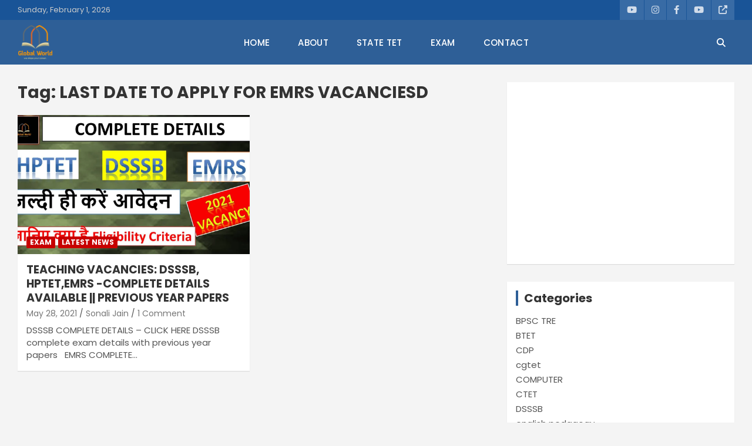

--- FILE ---
content_type: text/html; charset=UTF-8
request_url: https://globalworldacademy.com/tag/last-date-to-apply-for-emrs-vacanciesd/
body_size: 27094
content:
<!doctype html>
<html lang="en-US">
<head>
	<meta charset="UTF-8">
	<meta name="viewport" content="width=device-width, initial-scale=1, shrink-to-fit=no">
	<link rel="profile" href="https://gmpg.org/xfn/11">

	<meta name='robots' content='index, follow, max-image-preview:large, max-snippet:-1, max-video-preview:-1' />

	<!-- This site is optimized with the Yoast SEO plugin v26.6 - https://yoast.com/wordpress/plugins/seo/ -->
	<title>LAST DATE TO APPLY FOR EMRS VACANCIESD Archives - Global World Academy</title>
	<link rel="canonical" href="https://globalworldacademy.com/tag/last-date-to-apply-for-emrs-vacanciesd/" />
	<meta property="og:locale" content="en_US" />
	<meta property="og:type" content="article" />
	<meta property="og:title" content="LAST DATE TO APPLY FOR EMRS VACANCIESD Archives - Global World Academy" />
	<meta property="og:url" content="https://globalworldacademy.com/tag/last-date-to-apply-for-emrs-vacanciesd/" />
	<meta property="og:site_name" content="Global World Academy" />
	<meta name="twitter:card" content="summary_large_image" />
	<script type="application/ld+json" class="yoast-schema-graph">{"@context":"https://schema.org","@graph":[{"@type":"CollectionPage","@id":"https://globalworldacademy.com/tag/last-date-to-apply-for-emrs-vacanciesd/","url":"https://globalworldacademy.com/tag/last-date-to-apply-for-emrs-vacanciesd/","name":"LAST DATE TO APPLY FOR EMRS VACANCIESD Archives - Global World Academy","isPartOf":{"@id":"https://globalworldacademy.com/#website"},"primaryImageOfPage":{"@id":"https://globalworldacademy.com/tag/last-date-to-apply-for-emrs-vacanciesd/#primaryimage"},"image":{"@id":"https://globalworldacademy.com/tag/last-date-to-apply-for-emrs-vacanciesd/#primaryimage"},"thumbnailUrl":"https://globalworldacademy.com/wp-content/uploads/2021/05/ALL.jpg","breadcrumb":{"@id":"https://globalworldacademy.com/tag/last-date-to-apply-for-emrs-vacanciesd/#breadcrumb"},"inLanguage":"en-US"},{"@type":"ImageObject","inLanguage":"en-US","@id":"https://globalworldacademy.com/tag/last-date-to-apply-for-emrs-vacanciesd/#primaryimage","url":"https://globalworldacademy.com/wp-content/uploads/2021/05/ALL.jpg","contentUrl":"https://globalworldacademy.com/wp-content/uploads/2021/05/ALL.jpg","width":1277,"height":720},{"@type":"BreadcrumbList","@id":"https://globalworldacademy.com/tag/last-date-to-apply-for-emrs-vacanciesd/#breadcrumb","itemListElement":[{"@type":"ListItem","position":1,"name":"Home","item":"https://globalworldacademy.com/"},{"@type":"ListItem","position":2,"name":"LAST DATE TO APPLY FOR EMRS VACANCIESD"}]},{"@type":"WebSite","@id":"https://globalworldacademy.com/#website","url":"https://globalworldacademy.com/","name":"Global World Academy","description":"We shape your career","publisher":{"@id":"https://globalworldacademy.com/#organization"},"potentialAction":[{"@type":"SearchAction","target":{"@type":"EntryPoint","urlTemplate":"https://globalworldacademy.com/?s={search_term_string}"},"query-input":{"@type":"PropertyValueSpecification","valueRequired":true,"valueName":"search_term_string"}}],"inLanguage":"en-US"},{"@type":"Organization","@id":"https://globalworldacademy.com/#organization","name":"Global World Academy","url":"https://globalworldacademy.com/","logo":{"@type":"ImageObject","inLanguage":"en-US","@id":"https://globalworldacademy.com/#/schema/logo/image/","url":"https://globalworldacademy.com/wp-content/uploads/2021/01/globalworldacademy-logo.png","contentUrl":"https://globalworldacademy.com/wp-content/uploads/2021/01/globalworldacademy-logo.png","width":1080,"height":1080,"caption":"Global World Academy"},"image":{"@id":"https://globalworldacademy.com/#/schema/logo/image/"}}]}</script>
	<!-- / Yoast SEO plugin. -->


<link rel='dns-prefetch' href='//www.googletagmanager.com' />
<link rel='dns-prefetch' href='//fonts.googleapis.com' />
<link rel="alternate" type="application/rss+xml" title="Global World Academy &raquo; Feed" href="https://globalworldacademy.com/feed/" />
<link rel="alternate" type="application/rss+xml" title="Global World Academy &raquo; Comments Feed" href="https://globalworldacademy.com/comments/feed/" />
<link rel="alternate" type="application/rss+xml" title="Global World Academy &raquo; LAST DATE TO APPLY FOR EMRS VACANCIESD Tag Feed" href="https://globalworldacademy.com/tag/last-date-to-apply-for-emrs-vacanciesd/feed/" />
		<!-- This site uses the Google Analytics by MonsterInsights plugin v9.11.1 - Using Analytics tracking - https://www.monsterinsights.com/ -->
							<script src="//www.googletagmanager.com/gtag/js?id=G-19H4VEXX5E"  data-cfasync="false" data-wpfc-render="false" type="text/javascript" async></script>
			<script data-cfasync="false" data-wpfc-render="false" type="text/javascript">
				var mi_version = '9.11.1';
				var mi_track_user = true;
				var mi_no_track_reason = '';
								var MonsterInsightsDefaultLocations = {"page_location":"https:\/\/globalworldacademy.com\/tag\/last-date-to-apply-for-emrs-vacanciesd\/"};
								if ( typeof MonsterInsightsPrivacyGuardFilter === 'function' ) {
					var MonsterInsightsLocations = (typeof MonsterInsightsExcludeQuery === 'object') ? MonsterInsightsPrivacyGuardFilter( MonsterInsightsExcludeQuery ) : MonsterInsightsPrivacyGuardFilter( MonsterInsightsDefaultLocations );
				} else {
					var MonsterInsightsLocations = (typeof MonsterInsightsExcludeQuery === 'object') ? MonsterInsightsExcludeQuery : MonsterInsightsDefaultLocations;
				}

								var disableStrs = [
										'ga-disable-G-19H4VEXX5E',
									];

				/* Function to detect opted out users */
				function __gtagTrackerIsOptedOut() {
					for (var index = 0; index < disableStrs.length; index++) {
						if (document.cookie.indexOf(disableStrs[index] + '=true') > -1) {
							return true;
						}
					}

					return false;
				}

				/* Disable tracking if the opt-out cookie exists. */
				if (__gtagTrackerIsOptedOut()) {
					for (var index = 0; index < disableStrs.length; index++) {
						window[disableStrs[index]] = true;
					}
				}

				/* Opt-out function */
				function __gtagTrackerOptout() {
					for (var index = 0; index < disableStrs.length; index++) {
						document.cookie = disableStrs[index] + '=true; expires=Thu, 31 Dec 2099 23:59:59 UTC; path=/';
						window[disableStrs[index]] = true;
					}
				}

				if ('undefined' === typeof gaOptout) {
					function gaOptout() {
						__gtagTrackerOptout();
					}
				}
								window.dataLayer = window.dataLayer || [];

				window.MonsterInsightsDualTracker = {
					helpers: {},
					trackers: {},
				};
				if (mi_track_user) {
					function __gtagDataLayer() {
						dataLayer.push(arguments);
					}

					function __gtagTracker(type, name, parameters) {
						if (!parameters) {
							parameters = {};
						}

						if (parameters.send_to) {
							__gtagDataLayer.apply(null, arguments);
							return;
						}

						if (type === 'event') {
														parameters.send_to = monsterinsights_frontend.v4_id;
							var hookName = name;
							if (typeof parameters['event_category'] !== 'undefined') {
								hookName = parameters['event_category'] + ':' + name;
							}

							if (typeof MonsterInsightsDualTracker.trackers[hookName] !== 'undefined') {
								MonsterInsightsDualTracker.trackers[hookName](parameters);
							} else {
								__gtagDataLayer('event', name, parameters);
							}
							
						} else {
							__gtagDataLayer.apply(null, arguments);
						}
					}

					__gtagTracker('js', new Date());
					__gtagTracker('set', {
						'developer_id.dZGIzZG': true,
											});
					if ( MonsterInsightsLocations.page_location ) {
						__gtagTracker('set', MonsterInsightsLocations);
					}
										__gtagTracker('config', 'G-19H4VEXX5E', {"forceSSL":"true","link_attribution":"true"} );
										window.gtag = __gtagTracker;										(function () {
						/* https://developers.google.com/analytics/devguides/collection/analyticsjs/ */
						/* ga and __gaTracker compatibility shim. */
						var noopfn = function () {
							return null;
						};
						var newtracker = function () {
							return new Tracker();
						};
						var Tracker = function () {
							return null;
						};
						var p = Tracker.prototype;
						p.get = noopfn;
						p.set = noopfn;
						p.send = function () {
							var args = Array.prototype.slice.call(arguments);
							args.unshift('send');
							__gaTracker.apply(null, args);
						};
						var __gaTracker = function () {
							var len = arguments.length;
							if (len === 0) {
								return;
							}
							var f = arguments[len - 1];
							if (typeof f !== 'object' || f === null || typeof f.hitCallback !== 'function') {
								if ('send' === arguments[0]) {
									var hitConverted, hitObject = false, action;
									if ('event' === arguments[1]) {
										if ('undefined' !== typeof arguments[3]) {
											hitObject = {
												'eventAction': arguments[3],
												'eventCategory': arguments[2],
												'eventLabel': arguments[4],
												'value': arguments[5] ? arguments[5] : 1,
											}
										}
									}
									if ('pageview' === arguments[1]) {
										if ('undefined' !== typeof arguments[2]) {
											hitObject = {
												'eventAction': 'page_view',
												'page_path': arguments[2],
											}
										}
									}
									if (typeof arguments[2] === 'object') {
										hitObject = arguments[2];
									}
									if (typeof arguments[5] === 'object') {
										Object.assign(hitObject, arguments[5]);
									}
									if ('undefined' !== typeof arguments[1].hitType) {
										hitObject = arguments[1];
										if ('pageview' === hitObject.hitType) {
											hitObject.eventAction = 'page_view';
										}
									}
									if (hitObject) {
										action = 'timing' === arguments[1].hitType ? 'timing_complete' : hitObject.eventAction;
										hitConverted = mapArgs(hitObject);
										__gtagTracker('event', action, hitConverted);
									}
								}
								return;
							}

							function mapArgs(args) {
								var arg, hit = {};
								var gaMap = {
									'eventCategory': 'event_category',
									'eventAction': 'event_action',
									'eventLabel': 'event_label',
									'eventValue': 'event_value',
									'nonInteraction': 'non_interaction',
									'timingCategory': 'event_category',
									'timingVar': 'name',
									'timingValue': 'value',
									'timingLabel': 'event_label',
									'page': 'page_path',
									'location': 'page_location',
									'title': 'page_title',
									'referrer' : 'page_referrer',
								};
								for (arg in args) {
																		if (!(!args.hasOwnProperty(arg) || !gaMap.hasOwnProperty(arg))) {
										hit[gaMap[arg]] = args[arg];
									} else {
										hit[arg] = args[arg];
									}
								}
								return hit;
							}

							try {
								f.hitCallback();
							} catch (ex) {
							}
						};
						__gaTracker.create = newtracker;
						__gaTracker.getByName = newtracker;
						__gaTracker.getAll = function () {
							return [];
						};
						__gaTracker.remove = noopfn;
						__gaTracker.loaded = true;
						window['__gaTracker'] = __gaTracker;
					})();
									} else {
										console.log("");
					(function () {
						function __gtagTracker() {
							return null;
						}

						window['__gtagTracker'] = __gtagTracker;
						window['gtag'] = __gtagTracker;
					})();
									}
			</script>
							<!-- / Google Analytics by MonsterInsights -->
		<style id='wp-img-auto-sizes-contain-inline-css' type='text/css'>
img:is([sizes=auto i],[sizes^="auto," i]){contain-intrinsic-size:3000px 1500px}
/*# sourceURL=wp-img-auto-sizes-contain-inline-css */
</style>

<link rel='stylesheet' id='embedpress-css-css' href='https://globalworldacademy.com/wp-content/plugins/embedpress/assets/css/embedpress.css?ver=1767617569' type='text/css' media='all' />
<link rel='stylesheet' id='embedpress-blocks-style-css' href='https://globalworldacademy.com/wp-content/plugins/embedpress/assets/css/blocks.build.css?ver=1767617569' type='text/css' media='all' />
<link rel='stylesheet' id='embedpress-lazy-load-css-css' href='https://globalworldacademy.com/wp-content/plugins/embedpress/assets/css/lazy-load.css?ver=1767617569' type='text/css' media='all' />
<style id='wp-emoji-styles-inline-css' type='text/css'>

	img.wp-smiley, img.emoji {
		display: inline !important;
		border: none !important;
		box-shadow: none !important;
		height: 1em !important;
		width: 1em !important;
		margin: 0 0.07em !important;
		vertical-align: -0.1em !important;
		background: none !important;
		padding: 0 !important;
	}
/*# sourceURL=wp-emoji-styles-inline-css */
</style>
<style id='classic-theme-styles-inline-css' type='text/css'>
/*! This file is auto-generated */
.wp-block-button__link{color:#fff;background-color:#32373c;border-radius:9999px;box-shadow:none;text-decoration:none;padding:calc(.667em + 2px) calc(1.333em + 2px);font-size:1.125em}.wp-block-file__button{background:#32373c;color:#fff;text-decoration:none}
/*# sourceURL=/wp-includes/css/classic-themes.min.css */
</style>
<style id='global-styles-inline-css' type='text/css'>
:root{--wp--preset--aspect-ratio--square: 1;--wp--preset--aspect-ratio--4-3: 4/3;--wp--preset--aspect-ratio--3-4: 3/4;--wp--preset--aspect-ratio--3-2: 3/2;--wp--preset--aspect-ratio--2-3: 2/3;--wp--preset--aspect-ratio--16-9: 16/9;--wp--preset--aspect-ratio--9-16: 9/16;--wp--preset--color--black: #000000;--wp--preset--color--cyan-bluish-gray: #abb8c3;--wp--preset--color--white: #ffffff;--wp--preset--color--pale-pink: #f78da7;--wp--preset--color--vivid-red: #cf2e2e;--wp--preset--color--luminous-vivid-orange: #ff6900;--wp--preset--color--luminous-vivid-amber: #fcb900;--wp--preset--color--light-green-cyan: #7bdcb5;--wp--preset--color--vivid-green-cyan: #00d084;--wp--preset--color--pale-cyan-blue: #8ed1fc;--wp--preset--color--vivid-cyan-blue: #0693e3;--wp--preset--color--vivid-purple: #9b51e0;--wp--preset--gradient--vivid-cyan-blue-to-vivid-purple: linear-gradient(135deg,rgb(6,147,227) 0%,rgb(155,81,224) 100%);--wp--preset--gradient--light-green-cyan-to-vivid-green-cyan: linear-gradient(135deg,rgb(122,220,180) 0%,rgb(0,208,130) 100%);--wp--preset--gradient--luminous-vivid-amber-to-luminous-vivid-orange: linear-gradient(135deg,rgb(252,185,0) 0%,rgb(255,105,0) 100%);--wp--preset--gradient--luminous-vivid-orange-to-vivid-red: linear-gradient(135deg,rgb(255,105,0) 0%,rgb(207,46,46) 100%);--wp--preset--gradient--very-light-gray-to-cyan-bluish-gray: linear-gradient(135deg,rgb(238,238,238) 0%,rgb(169,184,195) 100%);--wp--preset--gradient--cool-to-warm-spectrum: linear-gradient(135deg,rgb(74,234,220) 0%,rgb(151,120,209) 20%,rgb(207,42,186) 40%,rgb(238,44,130) 60%,rgb(251,105,98) 80%,rgb(254,248,76) 100%);--wp--preset--gradient--blush-light-purple: linear-gradient(135deg,rgb(255,206,236) 0%,rgb(152,150,240) 100%);--wp--preset--gradient--blush-bordeaux: linear-gradient(135deg,rgb(254,205,165) 0%,rgb(254,45,45) 50%,rgb(107,0,62) 100%);--wp--preset--gradient--luminous-dusk: linear-gradient(135deg,rgb(255,203,112) 0%,rgb(199,81,192) 50%,rgb(65,88,208) 100%);--wp--preset--gradient--pale-ocean: linear-gradient(135deg,rgb(255,245,203) 0%,rgb(182,227,212) 50%,rgb(51,167,181) 100%);--wp--preset--gradient--electric-grass: linear-gradient(135deg,rgb(202,248,128) 0%,rgb(113,206,126) 100%);--wp--preset--gradient--midnight: linear-gradient(135deg,rgb(2,3,129) 0%,rgb(40,116,252) 100%);--wp--preset--font-size--small: 13px;--wp--preset--font-size--medium: 20px;--wp--preset--font-size--large: 36px;--wp--preset--font-size--x-large: 42px;--wp--preset--spacing--20: 0.44rem;--wp--preset--spacing--30: 0.67rem;--wp--preset--spacing--40: 1rem;--wp--preset--spacing--50: 1.5rem;--wp--preset--spacing--60: 2.25rem;--wp--preset--spacing--70: 3.38rem;--wp--preset--spacing--80: 5.06rem;--wp--preset--shadow--natural: 6px 6px 9px rgba(0, 0, 0, 0.2);--wp--preset--shadow--deep: 12px 12px 50px rgba(0, 0, 0, 0.4);--wp--preset--shadow--sharp: 6px 6px 0px rgba(0, 0, 0, 0.2);--wp--preset--shadow--outlined: 6px 6px 0px -3px rgb(255, 255, 255), 6px 6px rgb(0, 0, 0);--wp--preset--shadow--crisp: 6px 6px 0px rgb(0, 0, 0);}:where(.is-layout-flex){gap: 0.5em;}:where(.is-layout-grid){gap: 0.5em;}body .is-layout-flex{display: flex;}.is-layout-flex{flex-wrap: wrap;align-items: center;}.is-layout-flex > :is(*, div){margin: 0;}body .is-layout-grid{display: grid;}.is-layout-grid > :is(*, div){margin: 0;}:where(.wp-block-columns.is-layout-flex){gap: 2em;}:where(.wp-block-columns.is-layout-grid){gap: 2em;}:where(.wp-block-post-template.is-layout-flex){gap: 1.25em;}:where(.wp-block-post-template.is-layout-grid){gap: 1.25em;}.has-black-color{color: var(--wp--preset--color--black) !important;}.has-cyan-bluish-gray-color{color: var(--wp--preset--color--cyan-bluish-gray) !important;}.has-white-color{color: var(--wp--preset--color--white) !important;}.has-pale-pink-color{color: var(--wp--preset--color--pale-pink) !important;}.has-vivid-red-color{color: var(--wp--preset--color--vivid-red) !important;}.has-luminous-vivid-orange-color{color: var(--wp--preset--color--luminous-vivid-orange) !important;}.has-luminous-vivid-amber-color{color: var(--wp--preset--color--luminous-vivid-amber) !important;}.has-light-green-cyan-color{color: var(--wp--preset--color--light-green-cyan) !important;}.has-vivid-green-cyan-color{color: var(--wp--preset--color--vivid-green-cyan) !important;}.has-pale-cyan-blue-color{color: var(--wp--preset--color--pale-cyan-blue) !important;}.has-vivid-cyan-blue-color{color: var(--wp--preset--color--vivid-cyan-blue) !important;}.has-vivid-purple-color{color: var(--wp--preset--color--vivid-purple) !important;}.has-black-background-color{background-color: var(--wp--preset--color--black) !important;}.has-cyan-bluish-gray-background-color{background-color: var(--wp--preset--color--cyan-bluish-gray) !important;}.has-white-background-color{background-color: var(--wp--preset--color--white) !important;}.has-pale-pink-background-color{background-color: var(--wp--preset--color--pale-pink) !important;}.has-vivid-red-background-color{background-color: var(--wp--preset--color--vivid-red) !important;}.has-luminous-vivid-orange-background-color{background-color: var(--wp--preset--color--luminous-vivid-orange) !important;}.has-luminous-vivid-amber-background-color{background-color: var(--wp--preset--color--luminous-vivid-amber) !important;}.has-light-green-cyan-background-color{background-color: var(--wp--preset--color--light-green-cyan) !important;}.has-vivid-green-cyan-background-color{background-color: var(--wp--preset--color--vivid-green-cyan) !important;}.has-pale-cyan-blue-background-color{background-color: var(--wp--preset--color--pale-cyan-blue) !important;}.has-vivid-cyan-blue-background-color{background-color: var(--wp--preset--color--vivid-cyan-blue) !important;}.has-vivid-purple-background-color{background-color: var(--wp--preset--color--vivid-purple) !important;}.has-black-border-color{border-color: var(--wp--preset--color--black) !important;}.has-cyan-bluish-gray-border-color{border-color: var(--wp--preset--color--cyan-bluish-gray) !important;}.has-white-border-color{border-color: var(--wp--preset--color--white) !important;}.has-pale-pink-border-color{border-color: var(--wp--preset--color--pale-pink) !important;}.has-vivid-red-border-color{border-color: var(--wp--preset--color--vivid-red) !important;}.has-luminous-vivid-orange-border-color{border-color: var(--wp--preset--color--luminous-vivid-orange) !important;}.has-luminous-vivid-amber-border-color{border-color: var(--wp--preset--color--luminous-vivid-amber) !important;}.has-light-green-cyan-border-color{border-color: var(--wp--preset--color--light-green-cyan) !important;}.has-vivid-green-cyan-border-color{border-color: var(--wp--preset--color--vivid-green-cyan) !important;}.has-pale-cyan-blue-border-color{border-color: var(--wp--preset--color--pale-cyan-blue) !important;}.has-vivid-cyan-blue-border-color{border-color: var(--wp--preset--color--vivid-cyan-blue) !important;}.has-vivid-purple-border-color{border-color: var(--wp--preset--color--vivid-purple) !important;}.has-vivid-cyan-blue-to-vivid-purple-gradient-background{background: var(--wp--preset--gradient--vivid-cyan-blue-to-vivid-purple) !important;}.has-light-green-cyan-to-vivid-green-cyan-gradient-background{background: var(--wp--preset--gradient--light-green-cyan-to-vivid-green-cyan) !important;}.has-luminous-vivid-amber-to-luminous-vivid-orange-gradient-background{background: var(--wp--preset--gradient--luminous-vivid-amber-to-luminous-vivid-orange) !important;}.has-luminous-vivid-orange-to-vivid-red-gradient-background{background: var(--wp--preset--gradient--luminous-vivid-orange-to-vivid-red) !important;}.has-very-light-gray-to-cyan-bluish-gray-gradient-background{background: var(--wp--preset--gradient--very-light-gray-to-cyan-bluish-gray) !important;}.has-cool-to-warm-spectrum-gradient-background{background: var(--wp--preset--gradient--cool-to-warm-spectrum) !important;}.has-blush-light-purple-gradient-background{background: var(--wp--preset--gradient--blush-light-purple) !important;}.has-blush-bordeaux-gradient-background{background: var(--wp--preset--gradient--blush-bordeaux) !important;}.has-luminous-dusk-gradient-background{background: var(--wp--preset--gradient--luminous-dusk) !important;}.has-pale-ocean-gradient-background{background: var(--wp--preset--gradient--pale-ocean) !important;}.has-electric-grass-gradient-background{background: var(--wp--preset--gradient--electric-grass) !important;}.has-midnight-gradient-background{background: var(--wp--preset--gradient--midnight) !important;}.has-small-font-size{font-size: var(--wp--preset--font-size--small) !important;}.has-medium-font-size{font-size: var(--wp--preset--font-size--medium) !important;}.has-large-font-size{font-size: var(--wp--preset--font-size--large) !important;}.has-x-large-font-size{font-size: var(--wp--preset--font-size--x-large) !important;}
:where(.wp-block-post-template.is-layout-flex){gap: 1.25em;}:where(.wp-block-post-template.is-layout-grid){gap: 1.25em;}
:where(.wp-block-term-template.is-layout-flex){gap: 1.25em;}:where(.wp-block-term-template.is-layout-grid){gap: 1.25em;}
:where(.wp-block-columns.is-layout-flex){gap: 2em;}:where(.wp-block-columns.is-layout-grid){gap: 2em;}
:root :where(.wp-block-pullquote){font-size: 1.5em;line-height: 1.6;}
/*# sourceURL=global-styles-inline-css */
</style>
<link rel='stylesheet' id='contact-form-7-css' href='https://globalworldacademy.com/wp-content/plugins/contact-form-7/includes/css/styles.css?ver=6.1.4' type='text/css' media='all' />
<link rel='stylesheet' id='secure-copy-content-protection-public-css' href='https://globalworldacademy.com/wp-content/plugins/secure-copy-content-protection/public/css/secure-copy-content-protection-public.css?ver=4.9.5' type='text/css' media='all' />
<link rel='stylesheet' id='bootstrap-style-css' href='https://globalworldacademy.com/wp-content/themes/newscard/assets/library/bootstrap/css/bootstrap.min.css?ver=4.0.0' type='text/css' media='all' />
<link rel='stylesheet' id='font-awesome-style-css' href='https://globalworldacademy.com/wp-content/themes/newscard/assets/library/font-awesome/css/all.min.css?ver=6.9' type='text/css' media='all' />
<link rel='stylesheet' id='newscard-google-fonts-css' href='//fonts.googleapis.com/css?family=Roboto%3A100%2C300%2C300i%2C400%2C400i%2C500%2C500i%2C700%2C700i&#038;ver=6.9' type='text/css' media='all' />
<link rel='stylesheet' id='newscard-style-css' href='https://globalworldacademy.com/wp-content/themes/newscard-child/style.css?ver=6.9' type='text/css' media='all' />
<link rel='stylesheet' id='heateor_sss_frontend_css-css' href='https://globalworldacademy.com/wp-content/plugins/sassy-social-share/public/css/sassy-social-share-public.css?ver=3.3.79' type='text/css' media='all' />
<style id='heateor_sss_frontend_css-inline-css' type='text/css'>
.heateor_sss_button_instagram span.heateor_sss_svg,a.heateor_sss_instagram span.heateor_sss_svg{background:radial-gradient(circle at 30% 107%,#fdf497 0,#fdf497 5%,#fd5949 45%,#d6249f 60%,#285aeb 90%)}.heateor_sss_horizontal_sharing .heateor_sss_svg,.heateor_sss_standard_follow_icons_container .heateor_sss_svg{color:#fff;border-width:0px;border-style:solid;border-color:transparent}.heateor_sss_horizontal_sharing .heateorSssTCBackground{color:#666}.heateor_sss_horizontal_sharing span.heateor_sss_svg:hover,.heateor_sss_standard_follow_icons_container span.heateor_sss_svg:hover{border-color:transparent;}.heateor_sss_vertical_sharing span.heateor_sss_svg,.heateor_sss_floating_follow_icons_container span.heateor_sss_svg{color:#fff;border-width:0px;border-style:solid;border-color:transparent;}.heateor_sss_vertical_sharing .heateorSssTCBackground{color:#666;}.heateor_sss_vertical_sharing span.heateor_sss_svg:hover,.heateor_sss_floating_follow_icons_container span.heateor_sss_svg:hover{border-color:transparent;}@media screen and (max-width:783px) {.heateor_sss_vertical_sharing{display:none!important}}
/*# sourceURL=heateor_sss_frontend_css-inline-css */
</style>
<link rel='stylesheet' id='newscard-parent-style-css' href='https://globalworldacademy.com/wp-content/themes/newscard/style.css?ver=1.0.1' type='text/css' media='all' />
<link rel='stylesheet' id='newscard-child-fonts-css' href='https://fonts.googleapis.com/css2?family=Poppins:wght@300;400;500;600;700&#038;display=swap' type='text/css' media='all' />
<link rel='stylesheet' id='newscard-child-style-css' href='https://globalworldacademy.com/wp-content/themes/newscard-child/style.css?ver=1.0.2' type='text/css' media='all' />
<script type="text/javascript" src="https://globalworldacademy.com/wp-includes/js/jquery/jquery.min.js?ver=3.7.1" id="jquery-core-js"></script>
<script type="text/javascript" src="https://globalworldacademy.com/wp-includes/js/jquery/jquery-migrate.min.js?ver=3.4.1" id="jquery-migrate-js"></script>
<script type="text/javascript" src="https://globalworldacademy.com/wp-content/plugins/google-analytics-for-wordpress/assets/js/frontend-gtag.min.js?ver=9.11.1" id="monsterinsights-frontend-script-js" async="async" data-wp-strategy="async"></script>
<script data-cfasync="false" data-wpfc-render="false" type="text/javascript" id='monsterinsights-frontend-script-js-extra'>/* <![CDATA[ */
var monsterinsights_frontend = {"js_events_tracking":"true","download_extensions":"doc,pdf,ppt,zip,xls,docx,pptx,xlsx","inbound_paths":"[{\"path\":\"\\\/go\\\/\",\"label\":\"affiliate\"},{\"path\":\"\\\/recommend\\\/\",\"label\":\"affiliate\"}]","home_url":"https:\/\/globalworldacademy.com","hash_tracking":"false","v4_id":"G-19H4VEXX5E"};/* ]]> */
</script>

<!-- Google tag (gtag.js) snippet added by Site Kit -->
<!-- Google Analytics snippet added by Site Kit -->
<script type="text/javascript" src="https://www.googletagmanager.com/gtag/js?id=G-19H4VEXX5E" id="google_gtagjs-js" async></script>
<script type="text/javascript" id="google_gtagjs-js-after">
/* <![CDATA[ */
window.dataLayer = window.dataLayer || [];function gtag(){dataLayer.push(arguments);}
gtag("set","linker",{"domains":["globalworldacademy.com"]});
gtag("js", new Date());
gtag("set", "developer_id.dZTNiMT", true);
gtag("config", "G-19H4VEXX5E");
//# sourceURL=google_gtagjs-js-after
/* ]]> */
</script>
<link rel="https://api.w.org/" href="https://globalworldacademy.com/wp-json/" /><link rel="alternate" title="JSON" type="application/json" href="https://globalworldacademy.com/wp-json/wp/v2/tags/417" /><link rel="EditURI" type="application/rsd+xml" title="RSD" href="https://globalworldacademy.com/xmlrpc.php?rsd" />
<meta name="generator" content="WordPress 6.9" />
<meta name="cdp-version" content="1.5.0" /><meta name="generator" content="Site Kit by Google 1.168.0" /><!--Start of Tawk.to Script-->
<script type="text/javascript">
var Tawk_API=Tawk_API||{}, Tawk_LoadStart=new Date();
(function(){
var s1=document.createElement("script"),s0=document.getElementsByTagName("script")[0];
s1.async=true;
s1.src='https://embed.tawk.to/5ff5d1cea9a34e36b969b2dd/1erc3n4c5';
s1.charset='UTF-8';
s1.setAttribute('crossorigin','*');
s0.parentNode.insertBefore(s1,s0);
})();
</script>
<!--End of Tawk.to Script-->
<style type="text/css">
	@media (min-width: 768px) {
	}

	/* Color Scheme > links */
	::selection {
		background-color: #2e5f97;
		color: #fff;
	}

	::-moz-selection {
		background-color: #2e5f97;
		color: #fff;
	}

	a, a:hover, a:focus, a:active, .site-title a:hover, .site-title a:focus, .site-title a:active, .top-stories-bar .top-stories-lists .marquee a:hover, .entry-title a:hover, .entry-title a:focus, .entry-title a:active, .post-boxed .entry-title a:hover, .site-footer .widget-area .post-boxed .entry-title a:hover, .entry-meta a:hover, .entry-meta a:focus, .post-boxed .entry-meta a:hover, .site-footer .widget-area .post-boxed .entry-meta a:hover, .entry-meta .tag-links a, .nav-links a:hover, .widget ul li a:hover, .comment-metadata a.comment-edit-link, .widget_tag_cloud a:hover, .woocommerce .star-rating, .woocommerce .star-rating:before, .wp-block-calendar tfoot a, .widget_categories .current-cat a, .widget_nav_menu ul li.current_page_item > a, .widget_nav_menu ul li.current_page_ancestor > a, .widget_nav_menu ul li.current-menu-item > a, .widget_nav_menu ul li.current-menu-ancestor > a, .widget_pages ul li.current_page_item > a, .widget_pages ul li.current_page_ancestor > a {
		color: #2e5f97;
	}

	/* Color Scheme > Navigation */
	.navigation-bar, .navigation-bar-top {
		background-color: #2e5f97;
	}

	.main-navigation .dropdown-menu a:hover, .main-navigation .dropdown-menu a.current-menu-item, .main-navigation li ul li:hover > a, .main-navigation li ul li.current-menu-item > a, .main-navigation li ul li.current-menu-ancestor > a, .main-navigation ul li li.current_page_item > a, .main-navigation li ul li.current_page_ancestor > a {
		color: #2e5f97;
	}

	@media (max-width: 991px) {
		.main-navigation ul li.current_page_item > a, .main-navigation ul li.current_page_ancestor > a, .main-navigation ul li.current-menu-item > a, .main-navigation ul li.current-menu-ancestor > a, .main-navigation ul li a:hover, .main-navigation ul li a:focus, .main-navigation ul li.show > a, .main-navigation ul li:hover > a, .main-navigation .dropdown-menu a:hover, .main-navigation .dropdown-menu a.current-menu-item, .main-navigation li ul li:hover > a, .main-navigation li ul li.current-menu-item > a, .main-navigation li ul li.current-menu-ancestor > a, .main-navigation ul li li.current_page_item > a, .main-navigation li ul li.current_page_ancestor > a {
			color: #2e5f97;
		}
	}

	/* Color Scheme > Buttons */
	.btn-theme, .btn-outline-theme:hover, .btn-outline-info:not(:disabled):not(.disabled).active, .btn-outline-info:not(:disabled):not(.disabled):active, .show > .btn-outline-info.dropdown-toggle, input[type="reset"], input[type="button"], input[type="submit"], button[type="submit"], .back-to-top a, #bbpress-forums button, div.bbp-submit-wrapper button, .navigation.pagination .current, .navigation.pagination a:hover, .page-links span, .page-links a:hover span, .woocommerce #respond input#submit, .woocommerce a.button, .woocommerce button.button, .woocommerce input.button, .woocommerce #respond input#submit.alt, .woocommerce a.button.alt, .woocommerce button.button.alt, .woocommerce input.button.alt, .woocommerce.widget_product_search button, .woocommerce-cart .wc-proceed-to-checkout a.checkout-button, .woocommerce input.button:disabled, .woocommerce input.button:disabled[disabled], .woocommerce input.button:disabled:hover, .woocommerce input.button:disabled[disabled]:hover, .woocommerce button.button:disabled, .woocommerce button.button:disabled[disabled], .woocommerce button.button.alt.disabled, .woocommerce button.button.alt.disabled:hover, .woocommerce span.onsale, .woocommerce .widget_price_filter .ui-slider .ui-slider-range, .woocommerce .widget_price_filter .ui-slider .ui-slider-handle {
		background-color: #2e5f97;
	}

	.btn-outline-theme {
		border-color: #2e5f97;
	}

	.btn-outline-theme, .navigation.post-navigation .nav-links a:hover {
		color: #2e5f97;
	}

	/* Color Scheme > Elements */
	.theme-color, .format-quote blockquote:before {
		color: #2e5f97;
	}

	.theme-bg-color, .post.sticky .entry-header:before {
		background-color: #2e5f97;
	}

	.stories-title, .widget-title {
		border-color: #2e5f97;
	}

	/* Category Color > Editor's Pick */
	.entry-meta .cat-links a.cat-links-11, .entry-meta .cat-links a.cat-links-11:hover, .post-boxed .entry-meta .cat-links a.cat-links-11, .post-boxed .entry-meta .cat-links a.cat-links-11:hover, .site-footer .widget-area .post-boxed .entry-meta .cat-links a.cat-links-11, .site-footer .widget-area .post-boxed .entry-meta .cat-links a.cat-links-11:hover {
		color: #e0731f;
	}

	.post-img-wrap .entry-meta .cat-links a.cat-links-11, .post-img-wrap .entry-meta .cat-links a.cat-links-11:hover, .post-boxed .post-img-wrap .entry-meta .cat-links a.cat-links-11, .post-boxed .post-img-wrap .entry-meta .cat-links a.cat-links-11:hover, .post-block .post-img-wrap + .entry-header .entry-meta .cat-links a.cat-links-11, .post-block .post-img-wrap + .entry-header .entry-meta .cat-links a.cat-links-11:hover, .site-footer .widget-area .post-boxed .post-img-wrap .entry-meta .cat-links a.cat-links-11, .site-footer .widget-area .post-boxed .post-img-wrap .entry-meta .cat-links a.cat-links-11:hover, .site-footer .widget-area .post-block .post-img-wrap + .entry-header .entry-meta .cat-links a.cat-links-11, .site-footer .widget-area .post-block .post-img-wrap + .entry-header .entry-meta .cat-links a.cat-links-11:hover {
		background-color: #e0731f;
		color: #fff;
	}

	/* Category Color > Fashion */
	.entry-meta .cat-links a.cat-links-4, .entry-meta .cat-links a.cat-links-4:hover, .post-boxed .entry-meta .cat-links a.cat-links-4, .post-boxed .entry-meta .cat-links a.cat-links-4:hover, .site-footer .widget-area .post-boxed .entry-meta .cat-links a.cat-links-4, .site-footer .widget-area .post-boxed .entry-meta .cat-links a.cat-links-4:hover {
		color: #e2009e;
	}

	.post-img-wrap .entry-meta .cat-links a.cat-links-4, .post-img-wrap .entry-meta .cat-links a.cat-links-4:hover, .post-boxed .post-img-wrap .entry-meta .cat-links a.cat-links-4, .post-boxed .post-img-wrap .entry-meta .cat-links a.cat-links-4:hover, .post-block .post-img-wrap + .entry-header .entry-meta .cat-links a.cat-links-4, .post-block .post-img-wrap + .entry-header .entry-meta .cat-links a.cat-links-4:hover, .site-footer .widget-area .post-boxed .post-img-wrap .entry-meta .cat-links a.cat-links-4, .site-footer .widget-area .post-boxed .post-img-wrap .entry-meta .cat-links a.cat-links-4:hover, .site-footer .widget-area .post-block .post-img-wrap + .entry-header .entry-meta .cat-links a.cat-links-4, .site-footer .widget-area .post-block .post-img-wrap + .entry-header .entry-meta .cat-links a.cat-links-4:hover {
		background-color: #e2009e;
		color: #fff;
	}

	/* Category Color > Health */
	.entry-meta .cat-links a.cat-links-5, .entry-meta .cat-links a.cat-links-5:hover, .post-boxed .entry-meta .cat-links a.cat-links-5, .post-boxed .entry-meta .cat-links a.cat-links-5:hover, .site-footer .widget-area .post-boxed .entry-meta .cat-links a.cat-links-5, .site-footer .widget-area .post-boxed .entry-meta .cat-links a.cat-links-5:hover {
		color: #027a00;
	}

	.post-img-wrap .entry-meta .cat-links a.cat-links-5, .post-img-wrap .entry-meta .cat-links a.cat-links-5:hover, .post-boxed .post-img-wrap .entry-meta .cat-links a.cat-links-5, .post-boxed .post-img-wrap .entry-meta .cat-links a.cat-links-5:hover, .post-block .post-img-wrap + .entry-header .entry-meta .cat-links a.cat-links-5, .post-block .post-img-wrap + .entry-header .entry-meta .cat-links a.cat-links-5:hover, .site-footer .widget-area .post-boxed .post-img-wrap .entry-meta .cat-links a.cat-links-5, .site-footer .widget-area .post-boxed .post-img-wrap .entry-meta .cat-links a.cat-links-5:hover, .site-footer .widget-area .post-block .post-img-wrap + .entry-header .entry-meta .cat-links a.cat-links-5, .site-footer .widget-area .post-block .post-img-wrap + .entry-header .entry-meta .cat-links a.cat-links-5:hover {
		background-color: #027a00;
		color: #fff;
	}

	/* Category Color > Popular */
	.entry-meta .cat-links a.cat-links-12, .entry-meta .cat-links a.cat-links-12:hover, .post-boxed .entry-meta .cat-links a.cat-links-12, .post-boxed .entry-meta .cat-links a.cat-links-12:hover, .site-footer .widget-area .post-boxed .entry-meta .cat-links a.cat-links-12, .site-footer .widget-area .post-boxed .entry-meta .cat-links a.cat-links-12:hover {
		color: #00b7a5;
	}

	.post-img-wrap .entry-meta .cat-links a.cat-links-12, .post-img-wrap .entry-meta .cat-links a.cat-links-12:hover, .post-boxed .post-img-wrap .entry-meta .cat-links a.cat-links-12, .post-boxed .post-img-wrap .entry-meta .cat-links a.cat-links-12:hover, .post-block .post-img-wrap + .entry-header .entry-meta .cat-links a.cat-links-12, .post-block .post-img-wrap + .entry-header .entry-meta .cat-links a.cat-links-12:hover, .site-footer .widget-area .post-boxed .post-img-wrap .entry-meta .cat-links a.cat-links-12, .site-footer .widget-area .post-boxed .post-img-wrap .entry-meta .cat-links a.cat-links-12:hover, .site-footer .widget-area .post-block .post-img-wrap + .entry-header .entry-meta .cat-links a.cat-links-12, .site-footer .widget-area .post-block .post-img-wrap + .entry-header .entry-meta .cat-links a.cat-links-12:hover {
		background-color: #00b7a5;
		color: #fff;
	}

	/* Category Color > Recommended */
	.entry-meta .cat-links a.cat-links-13, .entry-meta .cat-links a.cat-links-13:hover, .post-boxed .entry-meta .cat-links a.cat-links-13, .post-boxed .entry-meta .cat-links a.cat-links-13:hover, .site-footer .widget-area .post-boxed .entry-meta .cat-links a.cat-links-13, .site-footer .widget-area .post-boxed .entry-meta .cat-links a.cat-links-13:hover {
		color: #6cba00;
	}

	.post-img-wrap .entry-meta .cat-links a.cat-links-13, .post-img-wrap .entry-meta .cat-links a.cat-links-13:hover, .post-boxed .post-img-wrap .entry-meta .cat-links a.cat-links-13, .post-boxed .post-img-wrap .entry-meta .cat-links a.cat-links-13:hover, .post-block .post-img-wrap + .entry-header .entry-meta .cat-links a.cat-links-13, .post-block .post-img-wrap + .entry-header .entry-meta .cat-links a.cat-links-13:hover, .site-footer .widget-area .post-boxed .post-img-wrap .entry-meta .cat-links a.cat-links-13, .site-footer .widget-area .post-boxed .post-img-wrap .entry-meta .cat-links a.cat-links-13:hover, .site-footer .widget-area .post-block .post-img-wrap + .entry-header .entry-meta .cat-links a.cat-links-13, .site-footer .widget-area .post-block .post-img-wrap + .entry-header .entry-meta .cat-links a.cat-links-13:hover {
		background-color: #6cba00;
		color: #fff;
	}

	/* Category Color > Sports */
	.entry-meta .cat-links a.cat-links-6, .entry-meta .cat-links a.cat-links-6:hover, .post-boxed .entry-meta .cat-links a.cat-links-6, .post-boxed .entry-meta .cat-links a.cat-links-6:hover, .site-footer .widget-area .post-boxed .entry-meta .cat-links a.cat-links-6, .site-footer .widget-area .post-boxed .entry-meta .cat-links a.cat-links-6:hover {
		color: #b7b400;
	}

	.post-img-wrap .entry-meta .cat-links a.cat-links-6, .post-img-wrap .entry-meta .cat-links a.cat-links-6:hover, .post-boxed .post-img-wrap .entry-meta .cat-links a.cat-links-6, .post-boxed .post-img-wrap .entry-meta .cat-links a.cat-links-6:hover, .post-block .post-img-wrap + .entry-header .entry-meta .cat-links a.cat-links-6, .post-block .post-img-wrap + .entry-header .entry-meta .cat-links a.cat-links-6:hover, .site-footer .widget-area .post-boxed .post-img-wrap .entry-meta .cat-links a.cat-links-6, .site-footer .widget-area .post-boxed .post-img-wrap .entry-meta .cat-links a.cat-links-6:hover, .site-footer .widget-area .post-block .post-img-wrap + .entry-header .entry-meta .cat-links a.cat-links-6, .site-footer .widget-area .post-block .post-img-wrap + .entry-header .entry-meta .cat-links a.cat-links-6:hover {
		background-color: #b7b400;
		color: #fff;
	}

	/* Category Color > Tech */
	.entry-meta .cat-links a.cat-links-7, .entry-meta .cat-links a.cat-links-7:hover, .post-boxed .entry-meta .cat-links a.cat-links-7, .post-boxed .entry-meta .cat-links a.cat-links-7:hover, .site-footer .widget-area .post-boxed .entry-meta .cat-links a.cat-links-7, .site-footer .widget-area .post-boxed .entry-meta .cat-links a.cat-links-7:hover {
		color: #009dd6;
	}

	.post-img-wrap .entry-meta .cat-links a.cat-links-7, .post-img-wrap .entry-meta .cat-links a.cat-links-7:hover, .post-boxed .post-img-wrap .entry-meta .cat-links a.cat-links-7, .post-boxed .post-img-wrap .entry-meta .cat-links a.cat-links-7:hover, .post-block .post-img-wrap + .entry-header .entry-meta .cat-links a.cat-links-7, .post-block .post-img-wrap + .entry-header .entry-meta .cat-links a.cat-links-7:hover, .site-footer .widget-area .post-boxed .post-img-wrap .entry-meta .cat-links a.cat-links-7, .site-footer .widget-area .post-boxed .post-img-wrap .entry-meta .cat-links a.cat-links-7:hover, .site-footer .widget-area .post-block .post-img-wrap + .entry-header .entry-meta .cat-links a.cat-links-7, .site-footer .widget-area .post-block .post-img-wrap + .entry-header .entry-meta .cat-links a.cat-links-7:hover {
		background-color: #009dd6;
		color: #fff;
	}

	/* Category Color > Travel */
	.entry-meta .cat-links a.cat-links-8, .entry-meta .cat-links a.cat-links-8:hover, .post-boxed .entry-meta .cat-links a.cat-links-8, .post-boxed .entry-meta .cat-links a.cat-links-8:hover, .site-footer .widget-area .post-boxed .entry-meta .cat-links a.cat-links-8, .site-footer .widget-area .post-boxed .entry-meta .cat-links a.cat-links-8:hover {
		color: #8224e3;
	}

	.post-img-wrap .entry-meta .cat-links a.cat-links-8, .post-img-wrap .entry-meta .cat-links a.cat-links-8:hover, .post-boxed .post-img-wrap .entry-meta .cat-links a.cat-links-8, .post-boxed .post-img-wrap .entry-meta .cat-links a.cat-links-8:hover, .post-block .post-img-wrap + .entry-header .entry-meta .cat-links a.cat-links-8, .post-block .post-img-wrap + .entry-header .entry-meta .cat-links a.cat-links-8:hover, .site-footer .widget-area .post-boxed .post-img-wrap .entry-meta .cat-links a.cat-links-8, .site-footer .widget-area .post-boxed .post-img-wrap .entry-meta .cat-links a.cat-links-8:hover, .site-footer .widget-area .post-block .post-img-wrap + .entry-header .entry-meta .cat-links a.cat-links-8, .site-footer .widget-area .post-block .post-img-wrap + .entry-header .entry-meta .cat-links a.cat-links-8:hover {
		background-color: #8224e3;
		color: #fff;
	}

	/* Category Color > Trending Stories */
	.entry-meta .cat-links a.cat-links-10, .entry-meta .cat-links a.cat-links-10:hover, .post-boxed .entry-meta .cat-links a.cat-links-10, .post-boxed .entry-meta .cat-links a.cat-links-10:hover, .site-footer .widget-area .post-boxed .entry-meta .cat-links a.cat-links-10, .site-footer .widget-area .post-boxed .entry-meta .cat-links a.cat-links-10:hover {
		color: #2c67dd;
	}

	.post-img-wrap .entry-meta .cat-links a.cat-links-10, .post-img-wrap .entry-meta .cat-links a.cat-links-10:hover, .post-boxed .post-img-wrap .entry-meta .cat-links a.cat-links-10, .post-boxed .post-img-wrap .entry-meta .cat-links a.cat-links-10:hover, .post-block .post-img-wrap + .entry-header .entry-meta .cat-links a.cat-links-10, .post-block .post-img-wrap + .entry-header .entry-meta .cat-links a.cat-links-10:hover, .site-footer .widget-area .post-boxed .post-img-wrap .entry-meta .cat-links a.cat-links-10, .site-footer .widget-area .post-boxed .post-img-wrap .entry-meta .cat-links a.cat-links-10:hover, .site-footer .widget-area .post-block .post-img-wrap + .entry-header .entry-meta .cat-links a.cat-links-10, .site-footer .widget-area .post-block .post-img-wrap + .entry-header .entry-meta .cat-links a.cat-links-10:hover {
		background-color: #2c67dd;
		color: #fff;
	}
</style>


<!-- sacredbits custom styles -->
<style>
	.wp-link
	{
		display: none !important;
	}

	.custom-logo
	{
		width: 100px;
		height: 100px;
	}

	.navbar-head
	{
		padding-top: 0;
	  padding-bottom: 0;
	}

	.info-bar
	{
/* 		 background-color: #2e5f97; */
		background-color: #195497 !important;
	}

	/* contact form 7 */
	.wpcf7 label
	{
		color: #555;
		font-size: 16px;
		font-weight: 400;
		display: block;
		padding-bottom: 5px;
	}

	.wpcf7 textarea
	{
		max-height: 200px;
	}

	.wpcf7 input[type="text"],
	.wpcf7 input[type="email"],
	.wpcf7 input[type="url"],
	.wpcf7 textarea 
	{
		box-sizing: border-box;
		width: 100%;
		border: 1px solid #eee;
		padding-left: 10px;
			margin-top: 5px;
	}

	.wpcf7 input 
	{
		line-height: 5px;
	}

	.wpcf7 input[type="submit"]
	{
		line-height: 1.3;
		display: inline-block;
		width: auto;
		padding: 10px 20px;
		text-shadow: none;
		box-shadow: none;
		text-transform: uppercase;
		background-color: #2e5f97;
		color: #fff !important;
		cursor: pointer;
	}
</style>
<!-- Google AdSense meta tags added by Site Kit -->
<meta name="google-adsense-platform-account" content="ca-host-pub-2644536267352236">
<meta name="google-adsense-platform-domain" content="sitekit.withgoogle.com">
<!-- End Google AdSense meta tags added by Site Kit -->
<meta name="generator" content="Elementor 3.34.0; features: additional_custom_breakpoints; settings: css_print_method-external, google_font-enabled, font_display-auto">
			<style>
				.e-con.e-parent:nth-of-type(n+4):not(.e-lazyloaded):not(.e-no-lazyload),
				.e-con.e-parent:nth-of-type(n+4):not(.e-lazyloaded):not(.e-no-lazyload) * {
					background-image: none !important;
				}
				@media screen and (max-height: 1024px) {
					.e-con.e-parent:nth-of-type(n+3):not(.e-lazyloaded):not(.e-no-lazyload),
					.e-con.e-parent:nth-of-type(n+3):not(.e-lazyloaded):not(.e-no-lazyload) * {
						background-image: none !important;
					}
				}
				@media screen and (max-height: 640px) {
					.e-con.e-parent:nth-of-type(n+2):not(.e-lazyloaded):not(.e-no-lazyload),
					.e-con.e-parent:nth-of-type(n+2):not(.e-lazyloaded):not(.e-no-lazyload) * {
						background-image: none !important;
					}
				}
			</style>
			<link rel="icon" href="https://globalworldacademy.com/wp-content/uploads/2021/01/cropped-cropped-globalworldacademy-logo-32x32.png" sizes="32x32" />
<link rel="icon" href="https://globalworldacademy.com/wp-content/uploads/2021/01/cropped-cropped-globalworldacademy-logo-192x192.png" sizes="192x192" />
<link rel="apple-touch-icon" href="https://globalworldacademy.com/wp-content/uploads/2021/01/cropped-cropped-globalworldacademy-logo-180x180.png" />
<meta name="msapplication-TileImage" content="https://globalworldacademy.com/wp-content/uploads/2021/01/cropped-cropped-globalworldacademy-logo-270x270.png" />
				<style type="text/css" id="c4wp-checkout-css">
					.woocommerce-checkout .c4wp_captcha_field {
						margin-bottom: 10px;
						margin-top: 15px;
						position: relative;
						display: inline-block;
					}
				</style>
							<style type="text/css" id="c4wp-v3-lp-form-css">
				.login #login, .login #lostpasswordform {
					min-width: 350px !important;
				}
				.wpforms-field-c4wp iframe {
					width: 100% !important;
				}
			</style>
			</head>

<body class="archive tag tag-last-date-to-apply-for-emrs-vacanciesd tag-417 wp-custom-logo wp-theme-newscard wp-child-theme-newscard-child theme-body hfeed elementor-default elementor-kit-7">

<div id="page" class="site">
	<a class="skip-link screen-reader-text" href="#content">Skip to content</a>
	
	<header id="masthead" class="site-header">
					<div class="info-bar">
				<div class="container">
					<div class="row gutter-10">
						<div class="col col-sm contact-section">
							<div class="date">
								<ul><li>Sunday, February 1, 2026</li></ul>
							</div>
						</div><!-- .contact-section -->

													<div class="col-auto social-profiles order-md-3">
								
		<ul class="clearfix">
							<li><a target="_blank" rel="noopener noreferrer" href="https://www.youtube.com/channel/UCAUjpk6WmdECWyGj90yl9Qg"></a></li>
							<li><a target="_blank" rel="noopener noreferrer" href="https://www.instagram.com/invites/contact/?i=1w4h531rypn24&#038;utm_content=jtgli3d"></a></li>
							<li><a target="_blank" rel="noopener noreferrer" href="https://www.facebook.com/globalworldteachinexams"></a></li>
							<li><a target="_blank" rel="noopener noreferrer" href="https://www.youtube.com/channel/UCkoP11nnyf4Myr6MQE5dFuw"></a></li>
							<li><a target="_blank" rel="noopener noreferrer" href="https://t.me/globalworldteaching"></a></li>
					</ul>
								</div><!-- .social-profile -->
											</div><!-- .row -->
          		</div><!-- .container -->
        	</div><!-- .infobar -->
        		<nav class="navbar navbar-expand-lg d-block">
			<div class="navigation-bar">
				<div class="navigation-bar-top">
					<div class="container">
						<!-- Logo on mobile - left of burger icon -->
						<div class="mobile-logo">
							<a href="https://globalworldacademy.com/" class="custom-logo-link" rel="home"><img fetchpriority="high" width="512" height="512" src="https://globalworldacademy.com/wp-content/uploads/2021/01/cropped-cropped-globalworldacademy-logo.png" class="custom-logo" alt="global world academy logo" decoding="async" srcset="https://globalworldacademy.com/wp-content/uploads/2021/01/cropped-cropped-globalworldacademy-logo.png 512w, https://globalworldacademy.com/wp-content/uploads/2021/01/cropped-cropped-globalworldacademy-logo-300x300.png 300w, https://globalworldacademy.com/wp-content/uploads/2021/01/cropped-cropped-globalworldacademy-logo-150x150.png 150w, https://globalworldacademy.com/wp-content/uploads/2021/01/cropped-cropped-globalworldacademy-logo-270x270.png 270w, https://globalworldacademy.com/wp-content/uploads/2021/01/cropped-cropped-globalworldacademy-logo-192x192.png 192w, https://globalworldacademy.com/wp-content/uploads/2021/01/cropped-cropped-globalworldacademy-logo-180x180.png 180w, https://globalworldacademy.com/wp-content/uploads/2021/01/cropped-cropped-globalworldacademy-logo-32x32.png 32w" sizes="(max-width: 512px) 100vw, 512px" /></a>						</div>
						<button class="navbar-toggler menu-toggle" type="button" data-toggle="collapse" data-target="#navbarCollapse" aria-controls="navbarCollapse" aria-expanded="false" aria-label="Toggle navigation"></button>
						<span class="search-toggle"></span>
					</div><!-- .container -->
					<div class="search-bar">
						<div class="container">
							<div class="search-block off">
								<form action="https://globalworldacademy.com/" method="get" class="search-form">
	<label class="assistive-text"> Search </label>
	<div class="input-group">
		<input type="search" value="" placeholder="Search" class="form-control s" name="s">
		<div class="input-group-prepend">
			<button class="btn btn-theme">Search</button>
		</div>
	</div>
</form><!-- .search-form -->
							</div><!-- .search-box -->
						</div><!-- .container -->
					</div><!-- .search-bar -->
				</div><!-- .navigation-bar-top -->
				<div class="navbar-main">
					<div class="container">
						<!-- Logo on the left -->
						<div class="site-branding navbar-brand">
							<a href="https://globalworldacademy.com/" class="custom-logo-link" rel="home"><img fetchpriority="high" width="512" height="512" src="https://globalworldacademy.com/wp-content/uploads/2021/01/cropped-cropped-globalworldacademy-logo.png" class="custom-logo" alt="global world academy logo" decoding="async" srcset="https://globalworldacademy.com/wp-content/uploads/2021/01/cropped-cropped-globalworldacademy-logo.png 512w, https://globalworldacademy.com/wp-content/uploads/2021/01/cropped-cropped-globalworldacademy-logo-300x300.png 300w, https://globalworldacademy.com/wp-content/uploads/2021/01/cropped-cropped-globalworldacademy-logo-150x150.png 150w, https://globalworldacademy.com/wp-content/uploads/2021/01/cropped-cropped-globalworldacademy-logo-270x270.png 270w, https://globalworldacademy.com/wp-content/uploads/2021/01/cropped-cropped-globalworldacademy-logo-192x192.png 192w, https://globalworldacademy.com/wp-content/uploads/2021/01/cropped-cropped-globalworldacademy-logo-180x180.png 180w, https://globalworldacademy.com/wp-content/uploads/2021/01/cropped-cropped-globalworldacademy-logo-32x32.png 32w" sizes="(max-width: 512px) 100vw, 512px" /></a>						</div><!-- .site-branding .navbar-brand -->
						
						<!-- Navigation in the middle -->
						<div class="collapse navbar-collapse" id="navbarCollapse">
							<div id="site-navigation" class="main-navigation nav-uppercase" role="navigation">
								<ul class="nav-menu navbar-nav d-lg-block"><li id="menu-item-26" class="menu-item menu-item-type-custom menu-item-object-custom menu-item-home menu-item-26"><a href="https://globalworldacademy.com">Home</a></li>
<li id="menu-item-33" class="menu-item menu-item-type-post_type menu-item-object-page menu-item-33"><a href="https://globalworldacademy.com/about/">About</a></li>
<li id="menu-item-29" class="menu-item menu-item-type-taxonomy menu-item-object-category menu-item-29"><a href="https://globalworldacademy.com/category/state-tet/">State TET</a></li>
<li id="menu-item-28" class="menu-item menu-item-type-taxonomy menu-item-object-category menu-item-28"><a href="https://globalworldacademy.com/category/exam/">Exam</a></li>
<li id="menu-item-27" class="menu-item menu-item-type-post_type menu-item-object-page menu-item-27"><a href="https://globalworldacademy.com/contact/">Contact</a></li>
</ul>							</div><!-- #site-navigation .main-navigation -->
						</div><!-- .navbar-collapse -->
						
						<!-- Search icon on the right -->
						<div class="nav-search">
							<span class="search-toggle"></span>
							<!-- Search bar positioned relative to nav-search -->
							<div class="search-bar">
								<div class="search-block off">
									<form action="https://globalworldacademy.com/" method="get" class="search-form">
	<label class="assistive-text"> Search </label>
	<div class="input-group">
		<input type="search" value="" placeholder="Search" class="form-control s" name="s">
		<div class="input-group-prepend">
			<button class="btn btn-theme">Search</button>
		</div>
	</div>
</form><!-- .search-form -->
								</div><!-- .search-box -->
							</div><!-- .search-bar -->
						</div><!-- .nav-search -->
					</div><!-- .container -->
				</div><!-- .navbar-main -->
			</div><!-- .navigation-bar -->
		</nav><!-- .navbar -->

		
		
			</header><!-- #masthead -->
<div id="content" class="site-content">
	<div class="container">
		<div class="row justify-content-center site-content-row">
			<div id="primary" class="content-area col-lg-8">
				<main id="main" class="site-main">

					
						<header class="page-header">
							<h1 class="page-title">Tag: <span>LAST DATE TO APPLY FOR EMRS VACANCIESD</span></h1>						</header><!-- .page-header -->

						<div class="row gutter-parent-14 post-wrap">
								<div class="col-sm-6 col-xxl-4 post-col">
	<div class="post-970 post type-post status-publish format-standard has-post-thumbnail hentry category-exam category-latest-news tag-dsssb-complete-detrails tag-emrs-complete-details tag-free-ebooks-for-pedagogy tag-global-world-youtube-classes-pdf tag-hptet-comlete-details-available tag-last-date-to-apply-for-emrs-vacanciesd tag-last-date-to-apply-for-hptet tag-previous-year-paper-of-teaching-exams tag-teaching-career-options">

		
				<figure class="post-featured-image post-img-wrap">
					<a title="TEACHING VACANCIES: DSSSB, HPTET,EMRS -COMPLETE DETAILS AVAILABLE || PREVIOUS YEAR PAPERS" href="https://globalworldacademy.com/latest-news/teaching-vacancies-dsssb-hptetemrs-complete-details-available-previous-year-papers/" class="post-img" style="background-image: url('https://globalworldacademy.com/wp-content/uploads/2021/05/ALL.jpg');"></a>
					<div class="entry-meta category-meta">
						<div class="cat-links"><a href="https://globalworldacademy.com/category/exam/" rel="category tag">Exam</a> <a href="https://globalworldacademy.com/category/latest-news/" rel="category tag">Latest News</a></div>
					</div><!-- .entry-meta -->
				</figure><!-- .post-featured-image .post-img-wrap -->

			
					<header class="entry-header">
				<h2 class="entry-title"><a href="https://globalworldacademy.com/latest-news/teaching-vacancies-dsssb-hptetemrs-complete-details-available-previous-year-papers/" rel="bookmark">TEACHING VACANCIES: DSSSB, HPTET,EMRS -COMPLETE DETAILS AVAILABLE || PREVIOUS YEAR PAPERS</a></h2>
									<div class="entry-meta">
						<div class="date"><a href="https://globalworldacademy.com/latest-news/teaching-vacancies-dsssb-hptetemrs-complete-details-available-previous-year-papers/" title="TEACHING VACANCIES: DSSSB, HPTET,EMRS -COMPLETE DETAILS AVAILABLE || PREVIOUS YEAR PAPERS">May 28, 2021</a> </div> <div class="by-author vcard author"><a href="https://globalworldacademy.com/author/sonali/">Sonali Jain</a> </div>													<div class="comments">
								<a href="https://globalworldacademy.com/latest-news/teaching-vacancies-dsssb-hptetemrs-complete-details-available-previous-year-papers/#comments">1 Comment</a>							</div><!-- .comments -->
											</div><!-- .entry-meta -->
								</header>
				<div class="entry-content">
								<p>DSSSB COMPLETE DETAILS &#8211; CLICK HERE DSSSB complete exam details with previous year papers   EMRS COMPLETE&hellip;</p>
						</div><!-- entry-content -->

			</div><!-- .post-970 -->
	</div><!-- .col-sm-6 .col-xxl-4 .post-col -->
						</div><!-- .row .gutter-parent-14 .post-wrap-->

						
				</main><!-- #main -->
			</div><!-- #primary -->
			
<aside id="secondary" class="col-lg-4 widget-area" role="complementary">
	<div class="sticky-sidebar">
		<section id="block-6" class="widget widget_block"><script async src="https://pagead2.googlesyndication.com/pagead/js/adsbygoogle.js?client=ca-pub-1449800846595159"
     crossorigin="anonymous"></script>
<!-- Square Sidebar -->
<ins class="adsbygoogle"
     style="display:block"
     data-ad-client="ca-pub-1449800846595159"
     data-ad-slot="3582952678"
     data-ad-format="auto"
     data-full-width-responsive="true"></ins>
<script>
     (adsbygoogle = window.adsbygoogle || []).push({});
</script></section><section id="categories-3" class="widget widget_categories"><h3 class="widget-title">Categories</h3>
			<ul>
					<li class="cat-item cat-item-1490"><a href="https://globalworldacademy.com/category/bpsc-tre/">BPSC TRE</a>
</li>
	<li class="cat-item cat-item-1173"><a href="https://globalworldacademy.com/category/btet/">BTET</a>
</li>
	<li class="cat-item cat-item-659"><a href="https://globalworldacademy.com/category/cdp/">CDP</a>
</li>
	<li class="cat-item cat-item-877"><a href="https://globalworldacademy.com/category/cgtet/">cgtet</a>
</li>
	<li class="cat-item cat-item-758"><a href="https://globalworldacademy.com/category/computer/">COMPUTER</a>
</li>
	<li class="cat-item cat-item-17"><a href="https://globalworldacademy.com/category/ctet/">CTET</a>
</li>
	<li class="cat-item cat-item-1464"><a href="https://globalworldacademy.com/category/dsssb/">DSSSB</a>
</li>
	<li class="cat-item cat-item-632"><a href="https://globalworldacademy.com/category/english-pedagogy/">english pedagogy</a>
</li>
	<li class="cat-item cat-item-510"><a href="https://globalworldacademy.com/category/evs/">EVS</a>
</li>
	<li class="cat-item cat-item-2"><a href="https://globalworldacademy.com/category/exam/">Exam</a>
</li>
	<li class="cat-item cat-item-1257"><a href="https://globalworldacademy.com/category/female-supervisor/">female supervisor</a>
</li>
	<li class="cat-item cat-item-816"><a href="https://globalworldacademy.com/category/gnstn/">GNSTN</a>
</li>
	<li class="cat-item cat-item-1064"><a href="https://globalworldacademy.com/category/hindi/">hindi</a>
</li>
	<li class="cat-item cat-item-1662"><a href="https://globalworldacademy.com/category/htet/">HTET</a>
</li>
	<li class="cat-item cat-item-1051"><a href="https://globalworldacademy.com/category/kvs/">KVS</a>
</li>
	<li class="cat-item cat-item-5"><a href="https://globalworldacademy.com/category/latest-news/">Latest News</a>
</li>
	<li class="cat-item cat-item-404"><a href="https://globalworldacademy.com/category/maths/">MATHS</a>
</li>
	<li class="cat-item cat-item-1179"><a href="https://globalworldacademy.com/category/mp-constable/">MP CONSTABLE</a>
</li>
	<li class="cat-item cat-item-695"><a href="https://globalworldacademy.com/category/mppeb/">MPPEB</a>
</li>
	<li class="cat-item cat-item-75"><a href="https://globalworldacademy.com/category/mptet-2/">MPTET</a>
</li>
	<li class="cat-item cat-item-8"><a href="https://globalworldacademy.com/category/state-tet/mptet/">MPTET</a>
</li>
	<li class="cat-item cat-item-1037"><a href="https://globalworldacademy.com/category/mppeb/patwari-mppeb/">patwari</a>
</li>
	<li class="cat-item cat-item-694"><a href="https://globalworldacademy.com/category/patwari/">PATWARI</a>
</li>
	<li class="cat-item cat-item-1748"><a href="https://globalworldacademy.com/category/physics/">PHYSICS</a>
</li>
	<li class="cat-item cat-item-1154"><a href="https://globalworldacademy.com/category/ctet/previous-year-papers/">Previous year papers</a>
</li>
	<li class="cat-item cat-item-18"><a href="https://globalworldacademy.com/category/reet/">REET</a>
</li>
	<li class="cat-item cat-item-678"><a href="https://globalworldacademy.com/category/sanskrit-2/">sanskrit</a>
</li>
	<li class="cat-item cat-item-1437"><a href="https://globalworldacademy.com/category/sciecne-pedagogy/">sciecne pedagogy</a>
</li>
	<li class="cat-item cat-item-57"><a href="https://globalworldacademy.com/category/science/">science</a>
</li>
	<li class="cat-item cat-item-1089"><a href="https://globalworldacademy.com/category/social-science-pedagogy/">social science pedagogy</a>
</li>
	<li class="cat-item cat-item-3"><a href="https://globalworldacademy.com/category/state-tet/">State TET</a>
</li>
	<li class="cat-item cat-item-1"><a href="https://globalworldacademy.com/category/uncategorized/">Uncategorized</a>
</li>
	<li class="cat-item cat-item-248"><a href="https://globalworldacademy.com/category/uptet/">UPTET</a>
</li>
			</ul>

			</section><section id="block-8" class="widget widget_block"><script async src="https://pagead2.googlesyndication.com/pagead/js/adsbygoogle.js?client=ca-pub-1449800846595159"
     crossorigin="anonymous"></script>
<!-- Square Sidebar -->
<ins class="adsbygoogle"
     style="display:block"
     data-ad-client="ca-pub-1449800846595159"
     data-ad-slot="3582952678"
     data-ad-format="auto"
     data-full-width-responsive="true"></ins>
<script>
     (adsbygoogle = window.adsbygoogle || []).push({});
</script></section>	</div><!-- .sticky-sidebar -->
</aside><!-- #secondary -->
		</div><!-- row -->
	</div><!-- .container -->
</div><!-- #content .site-content-->
	<footer id="colophon" class="site-footer" role="contentinfo">
		
			<div class="container">
				<section class="featured-stories">
								<h3 class="stories-title">
									<a href="https://globalworldacademy.com/latest-news/teaching-vacancies-dsssb-hptetemrs-complete-details-available-previous-year-papers/">You may Missed</a>
							</h3>
							<div class="row gutter-parent-14">
													<div class="col-sm-6 col-lg-3">
								<div class="post-boxed">
																			<div class="post-img-wrap">
											<div class="featured-post-img">
												<a href="https://globalworldacademy.com/science/science-mpesb-2025-paper-mcqs-with-solution/" class="post-img" style="background-image: url('https://globalworldacademy.com/wp-content/uploads/2026/01/SCIENCE-GRADE-2-2026-PRE-1024x555.jpeg');"></a>
											</div>
											<div class="entry-meta category-meta">
												<div class="cat-links"><a href="https://globalworldacademy.com/category/science/" rel="category tag">science</a></div>
											</div><!-- .entry-meta -->
										</div><!-- .post-img-wrap -->
																		<div class="post-content">
																				<h3 class="entry-title"><a href="https://globalworldacademy.com/science/science-mpesb-2025-paper-mcqs-with-solution/">SCIENCE MPESB 2025 PAPER MCQS WITH SOLUTION</a></h3>																					<div class="entry-meta">
												<div class="date"><a href="https://globalworldacademy.com/science/science-mpesb-2025-paper-mcqs-with-solution/" title="SCIENCE MPESB 2025 PAPER MCQS WITH SOLUTION">January 22, 2026</a> </div> <div class="by-author vcard author"><a href="https://globalworldacademy.com/author/sonali/">Sonali Jain</a> </div>											</div>
																			</div><!-- .post-content -->
								</div><!-- .post-boxed -->
							</div><!-- .col-sm-6 .col-lg-3 -->
													<div class="col-sm-6 col-lg-3">
								<div class="post-boxed">
																			<div class="post-img-wrap">
											<div class="featured-post-img">
												<a href="https://globalworldacademy.com/mptet-2/mptet-varg-1-biology-2/" class="post-img" style="background-image: url('https://globalworldacademy.com/wp-content/uploads/2025/11/WhatsApp-Image-2025-11-07-at-17.30.50_987fb8d9-1024x577.jpg');"></a>
											</div>
											<div class="entry-meta category-meta">
												<div class="cat-links"><a href="https://globalworldacademy.com/category/mptet-2/" rel="category tag">MPTET</a></div>
											</div><!-- .entry-meta -->
										</div><!-- .post-img-wrap -->
																		<div class="post-content">
																				<h3 class="entry-title"><a href="https://globalworldacademy.com/mptet-2/mptet-varg-1-biology-2/">MPTET Biology Chapter 1: Diversity in Living World (Full Notes)</a></h3>																					<div class="entry-meta">
												<div class="date"><a href="https://globalworldacademy.com/mptet-2/mptet-varg-1-biology-2/" title="MPTET Biology Chapter 1: Diversity in Living World (Full Notes)">November 18, 2025</a> </div> <div class="by-author vcard author"><a href="https://globalworldacademy.com/author/sonali/">Sonali Jain</a> </div>											</div>
																			</div><!-- .post-content -->
								</div><!-- .post-boxed -->
							</div><!-- .col-sm-6 .col-lg-3 -->
													<div class="col-sm-6 col-lg-3">
								<div class="post-boxed">
																			<div class="post-img-wrap">
											<div class="featured-post-img">
												<a href="https://globalworldacademy.com/mptet-2/mptet-varg-1-biology/" class="post-img" style="background-image: url('https://globalworldacademy.com/wp-content/uploads/2025/11/WhatsApp-Image-2025-11-07-at-17.30.50_987fb8d9-1024x577.jpg');"></a>
											</div>
											<div class="entry-meta category-meta">
												<div class="cat-links"><a href="https://globalworldacademy.com/category/mptet-2/" rel="category tag">MPTET</a></div>
											</div><!-- .entry-meta -->
										</div><!-- .post-img-wrap -->
																		<div class="post-content">
																				<h3 class="entry-title"><a href="https://globalworldacademy.com/mptet-2/mptet-varg-1-biology/">MPTET Varg 1 Biology: Complete Study Material</a></h3>																					<div class="entry-meta">
												<div class="date"><a href="https://globalworldacademy.com/mptet-2/mptet-varg-1-biology/" title="MPTET Varg 1 Biology: Complete Study Material">November 18, 2025</a> </div> <div class="by-author vcard author"><a href="https://globalworldacademy.com/author/sonali/">Sonali Jain</a> </div>											</div>
																			</div><!-- .post-content -->
								</div><!-- .post-boxed -->
							</div><!-- .col-sm-6 .col-lg-3 -->
													<div class="col-sm-6 col-lg-3">
								<div class="post-boxed">
																			<div class="post-img-wrap">
											<div class="featured-post-img">
												<a href="https://globalworldacademy.com/cgtet/cgtet-2026-notification-apply-online/" class="post-img" style="background-image: url('https://globalworldacademy.com/wp-content/uploads/2025/11/CGTET-SYLLA-1024x577.jpg');"></a>
											</div>
											<div class="entry-meta category-meta">
												<div class="cat-links"><a href="https://globalworldacademy.com/category/cgtet/" rel="category tag">cgtet</a></div>
											</div><!-- .entry-meta -->
										</div><!-- .post-img-wrap -->
																		<div class="post-content">
																				<h3 class="entry-title"><a href="https://globalworldacademy.com/cgtet/cgtet-2026-notification-apply-online/">CGTET 2026 Apply Online Started – Check Eligibility &amp; Dates</a></h3>																					<div class="entry-meta">
												<div class="date"><a href="https://globalworldacademy.com/cgtet/cgtet-2026-notification-apply-online/" title="CGTET 2026 Apply Online Started – Check Eligibility &amp; Dates">November 16, 2025</a> </div> <div class="by-author vcard author"><a href="https://globalworldacademy.com/author/sonali/">Sonali Jain</a> </div>											</div>
																			</div><!-- .post-content -->
								</div><!-- .post-boxed -->
							</div><!-- .col-sm-6 .col-lg-3 -->
											</div><!-- .row -->
				</section><!-- .featured-stories -->
			</div><!-- .container -->
		
					<div class="widget-area">
				<div class="container">
					<div class="row">
						<div class="col-sm-6 col-lg-3">
							<section id="custom_html-3" class="widget_text widget widget_custom_html"><h3 class="widget-title">About</h3><div class="textwidget custom-html-widget">This is Government Exam Preparation Channel especially for any TET Exams (Teaching Exams) (MPTET, CTET, REET, CGTET, And all TET exams), and SSC Exams (CHSL, CGL, CPO) Including all vyapam exams. </div></section>						</div><!-- footer sidebar column 1 -->
						<div class="col-sm-6 col-lg-3">
							<section id="nav_menu-4" class="widget widget_nav_menu"><h3 class="widget-title">Quick Links</h3><div class="menu-primary-menu-container"><ul id="menu-primary-menu-1" class="menu"><li class="menu-item menu-item-type-custom menu-item-object-custom menu-item-home menu-item-26"><a href="https://globalworldacademy.com">Home</a></li>
<li class="menu-item menu-item-type-post_type menu-item-object-page menu-item-33"><a href="https://globalworldacademy.com/about/">About</a></li>
<li class="menu-item menu-item-type-taxonomy menu-item-object-category menu-item-29"><a href="https://globalworldacademy.com/category/state-tet/">State TET</a></li>
<li class="menu-item menu-item-type-taxonomy menu-item-object-category menu-item-28"><a href="https://globalworldacademy.com/category/exam/">Exam</a></li>
<li class="menu-item menu-item-type-post_type menu-item-object-page menu-item-27"><a href="https://globalworldacademy.com/contact/">Contact</a></li>
</ul></div></section>						</div><!-- footer sidebar column 2 -->
						<div class="col-sm-6 col-lg-3">
							
		<section id="recent-posts-5" class="widget widget_recent_entries">
		<h3 class="widget-title">Recent Posts</h3>
		<ul>
											<li>
					<a href="https://globalworldacademy.com/science/science-mpesb-2025-paper-mcqs-with-solution/">SCIENCE MPESB 2025 PAPER MCQS WITH SOLUTION</a>
									</li>
											<li>
					<a href="https://globalworldacademy.com/mptet-2/mptet-varg-1-biology-2/">MPTET Biology Chapter 1: Diversity in Living World (Full Notes)</a>
									</li>
											<li>
					<a href="https://globalworldacademy.com/mptet-2/mptet-varg-1-biology/">MPTET Varg 1 Biology: Complete Study Material</a>
									</li>
											<li>
					<a href="https://globalworldacademy.com/cgtet/cgtet-2026-notification-apply-online/">CGTET 2026 Apply Online Started – Check Eligibility &amp; Dates</a>
									</li>
					</ul>

		</section>						</div><!-- footer sidebar column 3 -->
						<div class="col-sm-6 col-lg-3">
							<section id="custom_html-4" class="widget_text widget widget_custom_html"><h3 class="widget-title">Contact</h3><div class="textwidget custom-html-widget"><ul class="footer-contact">
	<li>
		<i class="fa fa-envelope"></i><a href="mailto:sonali@globalworldacademy.com"> sonali@globalworldacademy.com
		</a>
	</li>
	<li>
		<i class="fa fa-envelope"></i><a href="mailto:admin@globalworldacademy.com"> admin@globalworldacademy.com
		</a>
	</li>
	<li>
		<i class="fa fa-envelope"></i>
		<a href="mailto:contact@globalworldacademy.com">		contact@globalworldacademy.com
		</a>
	</li>
	<li><i class="fa fa-phone"></i><a href="tel:+918770803840"></a> +91 8770803840</li>
</ul></div></section>						</div><!-- footer sidebar column 4 -->
					</div><!-- .row -->
				</div><!-- .container -->
			</div><!-- .widget-area -->
				<div class="site-info">
			<div class="container">
				<div class="row">
											<div class="col-lg-auto order-lg-2 ml-auto">
							<div class="social-profiles">
								
		<ul class="clearfix">
							<li><a target="_blank" rel="noopener noreferrer" href="https://www.youtube.com/channel/UCAUjpk6WmdECWyGj90yl9Qg"></a></li>
							<li><a target="_blank" rel="noopener noreferrer" href="https://www.instagram.com/invites/contact/?i=1w4h531rypn24&#038;utm_content=jtgli3d"></a></li>
							<li><a target="_blank" rel="noopener noreferrer" href="https://www.facebook.com/globalworldteachinexams"></a></li>
							<li><a target="_blank" rel="noopener noreferrer" href="https://www.youtube.com/channel/UCkoP11nnyf4Myr6MQE5dFuw"></a></li>
							<li><a target="_blank" rel="noopener noreferrer" href="https://t.me/globalworldteaching"></a></li>
					</ul>
								</div>
						</div>
										<div class="copyright col-lg order-lg-1 text-lg-left">
						<div class="theme-link">
							Copyright &copy; 2026 <a href="https://globalworldacademy.com/" title="Global World Academy" >Global World Academy</a></div>Developed & Maintained By <a href="https://sacredbits.com/" target="_blank">SacredBits</a>					</div><!-- .copyright -->
				</div><!-- .row -->
			</div><!-- .container -->
		</div><!-- .site-info -->
	</footer><!-- #colophon -->
	<div class="back-to-top"><a title="Go to Top" href="#masthead"></a></div>
</div><!-- #page -->

<script type="speculationrules">
{"prefetch":[{"source":"document","where":{"and":[{"href_matches":"/*"},{"not":{"href_matches":["/wp-*.php","/wp-admin/*","/wp-content/uploads/*","/wp-content/*","/wp-content/plugins/*","/wp-content/themes/newscard-child/*","/wp-content/themes/newscard/*","/*\\?(.+)"]}},{"not":{"selector_matches":"a[rel~=\"nofollow\"]"}},{"not":{"selector_matches":".no-prefetch, .no-prefetch a"}}]},"eagerness":"conservative"}]}
</script>
<div id="ays_tooltip" ><div id="ays_tooltip_block"><p>You cannot copy content of this page</p>
</div></div>
                    <style>                    	
                        #ays_tooltip,.ays_tooltip_class {
                    		display: none;
                    		position: absolute;
    						z-index: 999999999;
                            background-color: #ffffff;
                            
                            background-repeat: no-repeat;
                            background-position: center center;
                            background-size: cover;
                            opacity:;
                            border: 1px solid #b7b7b7;
                            border-radius: 3px;
                            box-shadow: rgba(0,0,0,0) 0px 0px 15px  1px;
                            color: #ff0000;
                            padding: 5px 5px;
                            text-transform: none;
							;
                        }
                        
                        #ays_tooltip > *, .ays_tooltip_class > * {
                            color: #ff0000;
                            font-size: 12px;
                            letter-spacing:0px;
                        }

                        #ays_tooltip_block {
                            font-size: 12px;
                            backdrop-filter: blur(0px);
                        }

                        @media screen and (max-width: 768px){
                        	#ays_tooltip,.ays_tooltip_class {
                        		font-size: 12px;
                        	}
                        	#ays_tooltip > *, .ays_tooltip_class > * {	                            
	                            font-size: 12px;
	                        }
                        }
                        
                       
                    </style>
                <style>
                    *:not(input):not(textarea)::selection {
                background-color: transparent !important;
                color: inherit !important;
            }

            *:not(input):not(textarea)::-moz-selection {
                background-color: transparent !important;
                color: inherit !important;
            }

        
            </style>
    <script>
            function stopPrntScr() {
                var inpFld = document.createElement("input");
                inpFld.setAttribute("value", "Access Denied");
                inpFld.setAttribute("width", "0");
                inpFld.style.height = "0px";
                inpFld.style.width = "0px";
                inpFld.style.border = "0px";
                document.body.appendChild(inpFld);
                inpFld.select();
                document.execCommand("copy");
                inpFld.remove(inpFld);
            }

            (function ($) {
                'use strict';
                $(function () {
                    let all = $('*').not('script, meta, link, style, noscript, title'),
                        tooltip = $('#ays_tooltip'),
                        tooltipClass = "mouse";
                    if (tooltipClass == "mouse" || tooltipClass == "mouse_first_pos") {
    	                                        $(document).on('mousemove', function (e) {
                            let cordinate_x = e.pageX;
                            let cordinate_y = e.pageY;
                            let windowWidth = $(window).width();
                            if (cordinate_y < tooltip.outerHeight()) {
                                tooltip.css({'top': (cordinate_y + 10) + 'px'});
                            } else {
                                tooltip.css({'top': (cordinate_y - tooltip.outerHeight()) + 'px'});
                            }
                            if (cordinate_x > (windowWidth - tooltip.outerWidth())) {
                                tooltip.css({'left': (cordinate_x - tooltip.outerWidth()) + 'px'});
                            } else {
                                tooltip.css({'left': (cordinate_x + 5) + 'px'});
                            }

                        });
    	                                    } else {
                        tooltip.addClass(tooltipClass);
                    }
    				                    $(window).on('keyup', function (e) {
                        let keyCode = e.keyCode ? e.keyCode : e.which;
                        if (keyCode == 44) {
                            stopPrntScr();
                            show_tooltip(1 );
                            audio_play();
                        }
                    });
    				

    				                    $(document).on('contextmenu', function (e) {
                        let target = $(event.target);
                        let t = e || window.event;
                        let n = t.target || t.srcElement;
                        if (!target.is("") && (!target.is("") && !target.is("img")) && (!target.is("") && !target.is("a") && n.parentElement.nodeName !== "A") ) {
                            if (n.nodeName !== "A" ) {
                                show_tooltip(1 );
                                audio_play();
                            }
                            return false;
                        }
                    });
    	            

                    
    	            
                    
    				                    $(document).on('dragstart', function () {
                        let target = $(event.target);
                        if (!target.is("")) {
                            show_tooltip(1 );
                            audio_play();
                            return false;
                        }
                    });
    				
    				
                    $(window).on('keydown', function (event) {
                        var sccp_selObj = window.getSelection();
                        var check_selectors = true;
                        if (!sccp_selObj.rangeCount < 1) {
                            var sccp_selRange = sccp_selObj.getRangeAt(0);
                            var sccp_selection_selector = sccp_selRange.startContainer.parentElement;
                            check_selectors = !$(sccp_selection_selector).is("");
                        }

                        if (check_selectors) {
                            var isOpera = (BrowserDetect.browser === "Opera");

                            var isFirefox = (BrowserDetect.browser === 'Firefox');

                            var isSafari = (BrowserDetect.browser === 'Safari');

                            var isIE = (BrowserDetect.browser === 'Explorer');
                            var isChrome = (BrowserDetect.browser === 'Chrome');
                            var isMozilla = (BrowserDetect.browser === 'Mozilla');

                            if (BrowserDetect.OS === 'Windows') {
        						                                if (isChrome) {
                                    if (((event.ctrlKey && event.shiftKey) && (
                                        event.keyCode === 73 ||
                                        event.keyCode === 74 ||
                                        event.keyCode === 68 ||
                                        event.keyCode === 67))) {
                                        show_tooltip(1);
                                        audio_play();
                                        return false;
                                    }
                                }
                                if (isFirefox) {
                                    if (((event.ctrlKey && event.shiftKey) && (
                                        event.keyCode === 73 ||
                                        event.keyCode === 74 ||
                                        event.keyCode === 67 ||
                                        event.keyCode === 75 ||
                                        event.keyCode === 69)) ||
                                        event.keyCode === 118 ||                                    
                                        (event.keyCode === 112 && event.shiftKey) ||
                                        (event.keyCode === 115 && event.shiftKey) ||
                                        (event.keyCode === 118 && event.shiftKey) ||
                                        (event.keyCode === 120 && event.shiftKey)) {
                                        show_tooltip(1);
                                        audio_play();
                                        return false;
                                    }
                                }
                                if (isOpera) {
                                    if (((event.ctrlKey && event.shiftKey) && (
                                        event.keyCode === 73 ||
                                        event.keyCode === 74 ||
                                        event.keyCode === 67 ||
                                        event.keyCode === 88 ||
                                        event.keyCode === 69))) {
                                        show_tooltip(1);
                                        audio_play();
                                        return false;
                                    }
                                }
                                if (isIE) {
                                    if ((event.keyCode === 123 && event.shiftKey)) {
                                        show_tooltip(1);
                                        audio_play();
                                        return false;
                                    }
                                }                         
                                if (isMozilla) {
                                    if ((event.ctrlKey && event.keyCode === 73) || 
                                        (event.altKey && event.keyCode === 68)) {
                                        show_tooltip(1);
                                        audio_play();
                                        return false;
                                    }
                                }
        						
        						                                if ((event.keyCode === 83 && event.ctrlKey)) {
                                    show_tooltip(1);
                                    audio_play();
                                    return false;
                                }
        						
        						                                if ((event.keyCode === 65 && event.ctrlKey)) {

                                                                            show_tooltip(1);
                                        audio_play();
                                        return false;
                                                                    }
        						
        						                                if (event.keyCode === 67 && event.ctrlKey && !event.shiftKey) {
                                                                            show_tooltip(1);
                                        audio_play();
                                        return false;
                                                                    }
        						
        						                                if ((event.keyCode === 86 && event.ctrlKey)) {
                                                                            show_tooltip(1);
                                        audio_play();
                                        return false;
                                                                    }
        						
        						                                if ((event.keyCode === 88 && event.ctrlKey)) {
                                                                            show_tooltip(1 );
                                        audio_play();
                                        return false;
                                                                    }
        						
        						                                if ((event.keyCode === 85 && event.ctrlKey)) {
                                    show_tooltip(1 );
                                    audio_play();
                                    return false;
                                }
        						
        						
        						
                                
                                
                                                                

                                
                                
                                
                                
                                
                                
        						                                if (event.keyCode === 123 || (event.keyCode === 123 && event.shiftKey)) {
                                    show_tooltip();
                                    audio_play();
                                    return false;
                                }
        						                            } else if (BrowserDetect.OS === 'Linux') {
        						                                if (isChrome) {
                                    if (
                                        (
                                            (event.ctrlKey && event.shiftKey) &&
                                            (event.keyCode === 73 ||
                                                event.keyCode === 74 ||
                                                event.keyCode === 67
                                            )
                                        ) ||
                                        (event.ctrlKey && event.keyCode === 85)
                                    ) {
                                        show_tooltip(1);
                                        audio_play();
                                        return false;
                                    }
                                }
                                if (isFirefox) {
                                    if (((event.ctrlKey && event.shiftKey) && (event.keyCode === 73 || event.keyCode === 74 || event.keyCode === 67 || event.keyCode === 75 || event.keyCode === 69)) || event.keyCode === 118 || event.keyCode === 116 || (event.keyCode === 112 && event.shiftKey) || (event.keyCode === 115 && event.shiftKey) || (event.keyCode === 118 && event.shiftKey) || (event.keyCode === 120 && event.shiftKey) || (event.keyCode === 85 && event.ctrlKey)) {
                                        show_tooltip(1);
                                        audio_play();
                                        return false;
                                    }
                                }
                                if (isOpera) {
                                    if (((event.ctrlKey && event.shiftKey) && (event.keyCode === 73 || event.keyCode === 74 || event.keyCode === 67 || event.keyCode === 88 || event.keyCode === 69)) || (event.ctrlKey && event.keyCode === 85)) {
                                        show_tooltip(1);
                                        audio_play();
                                        return false;
                                    }
                                }
        						
        						                                if ((event.keyCode === 83 && event.ctrlKey)) {
                                    show_tooltip(1);
                                    audio_play();
                                    return false;
                                }
        						
        						                                if (event.keyCode === 65 && event.ctrlKey) {
                                                                            show_tooltip(1);
                                        audio_play();
                                        return false;
                                                                    }
        						
        						                                if (event.keyCode === 67 && event.ctrlKey && !event.shiftKey) {
                                                                            show_tooltip(1);
                                        audio_play();
                                        return false;
                                                                    }
        						
        						                                if ((event.keyCode === 86 && event.ctrlKey)) {
                                                                            show_tooltip(1);
                                        audio_play();
                                        return false;
                                                                    }
        						
        						                                if ((event.keyCode === 88 && event.ctrlKey)) {
                                                                            show_tooltip(1);
                                        audio_play();
                                        return false;
                                                                    }
        						
        						                                if ((event.keyCode === 85 && event.ctrlKey)) {
                                    show_tooltip(1 );
                                    audio_play();
                                    return false;
                                }
        						
        						
        						
                                
                                
                                                                

                                
                                
                                
                                
                                
                                
        						                                if (event.keyCode === 123 || (event.keyCode === 123 && event.shiftKey)) {
                                    show_tooltip();
                                    audio_play();
                                    return false;
                                }
        						                            } else if (BrowserDetect.OS === 'Mac') {
        						                                if (isChrome || isSafari || isOpera || isFirefox) {
                                    if (event.metaKey && (
                                        event.keyCode === 73 ||
                                        event.keyCode === 74 ||
                                        event.keyCode === 69 ||
                                        event.keyCode === 75)) {
                                        show_tooltip(1);
                                        audio_play();
                                        return false;
                                    }
                                }
        						
        						                                if ((event.keyCode === 83 && event.metaKey)) {
                                    show_tooltip(1);
                                    audio_play();
                                    return false;
                                }
        						
        						                                if ((event.keyCode === 65 && event.metaKey)) {
                                                                            show_tooltip(1);
                                        audio_play();
                                        return false;
                                                                    }
        						
        						                                if ((event.keyCode === 67 && event.metaKey)) {
                                                                            show_tooltip(1);
                                        audio_play();
                                        return false;
                                                                    }
        						
        						                                if ((event.keyCode === 86 && event.metaKey)) {
                                                                            show_tooltip(1);
                                        audio_play();
                                        return false;
                                                                    }
        						
        						                                if ((event.keyCode === 88 && event.metaKey)) {
                                                                            show_tooltip(1);
                                        audio_play();
                                        return false;
                                                                    }
        						
        						                                if ((event.keyCode === 85 && event.metaKey)) {
                                    show_tooltip(1 );
                                    audio_play();
                                    return false;
                                }
        						
        						
        						
                                
                                
                                
                                
                                
                                
                                
                                
                                
        						                                if (event.keyCode === 123) {
                                    show_tooltip();
                                    audio_play();
                                    return false;
                                }
        						                            }
                        }
                    });

                    function disableSelection(e) {
                        if (typeof e.onselectstart !== "undefined")
                            e.onselectstart = function () {
                                show_tooltip( );
                                audio_play();
                                return false
                            };
                        else if (typeof e.style.MozUserSelect !== "undefined")
                            e.style.MozUserSelect = "none";
                        else e.onmousedown = function () {
                                show_tooltip();
                                audio_play();
                                return false
                            };
                        e.style.cursor = "default"
                    }

                    var msg_count = 1; 
                    function show_tooltip(mess) {
                        if (mess && msg_count == 1) {
                            if (tooltipClass == 'mouse_first_pos') {
                                if ($('#ays_tooltip2').length > 0) {
                                    $('#ays_tooltip2').remove();
                                }
                                var tooltip2 = tooltip.clone().prop('id','ays_tooltip2').insertBefore(tooltip);
                                $('#ays_tooltip2').addClass('ays_tooltip_class');
                                tooltip2.css({'display': 'table'});
                                $('#ays_tooltip').fadeOut();
                                setTimeout(function () {
                                    tooltip2.remove();
                                }, 1000);
                            }else{
                                tooltip.css({'display': 'table'});
                                setTimeout(function () {
                                    $('#ays_tooltip').fadeOut(500);
                                }, 1000);
                            }
                        }

                                            }

                    function audio_play(audio) {
                        if (audio) {
                            var audio = document.getElementById("sccp_public_audio");
                            if (audio) {
                                audio.currentTime = 0;
                                audio.play();
                            }

                        }
                    }


                });
            })(jQuery);
            var copyrightText = '';
            var copyrightIncludeUrl = '';
            var copyrightWord = '';
                        
            function copyToClipboard(text) {
                var textarea = document.createElement("textarea");
                textarea.textContent = text;
                textarea.style.position = "fixed";
                document.body.appendChild(textarea);
                textarea.select();
                try {
                    return document.execCommand("cut");
                } catch (ex) {
                    console.warn("Copy to clipboard failed.", ex);
                    return false;
                } finally {
                    document.body.removeChild(textarea);
                }
            }

            function htmlDecode(input) {
              var doc = new DOMParser().parseFromString(input, "text/html");
              return doc.documentElement.textContent;
            }

            var BrowserDetect = {
                init: function () {
                    this.browser = this.searchString(this.dataBrowser) || "An unknown browser";
                    this.version = this.searchVersion(navigator.userAgent) || this.searchVersion(navigator.appVersion) || "an unknown version";
                    this.OS = this.searchString(this.dataOS) || "an unknown OS";
                },
                searchString: function (data) {
                    for (var i = 0; i < data.length; i++) {
                        var dataString = data[i].string;
                        var dataProp = data[i].prop;
                        this.versionSearchString = data[i].versionSearch || data[i].identity;
                        if (dataString) {
                            if (dataString.indexOf(data[i].subString) !== -1) return data[i].identity;
                        } else if (dataProp) return data[i].identity;
                    }
                },
                searchVersion: function (dataString) {
                    var index = dataString.indexOf(this.versionSearchString);
                    if (index === -1) return;
                    return parseFloat(dataString.substring(index + this.versionSearchString.length + 1));
                },
                dataBrowser: [{
                    string: navigator.userAgent,
                    subString: "Chrome",
                    identity: "Chrome"
                }, {
                    string: navigator.userAgent,
                    subString: "OmniWeb",
                    versionSearch: "OmniWeb/",
                    identity: "OmniWeb"
                }, {
                    string: navigator.vendor,
                    subString: "Apple",
                    identity: "Safari",
                    versionSearch: "Version"
                }, {
                    prop: window.opera,
                    identity: "Opera",
                    versionSearch: "Version"
                }, {
                    string: navigator.vendor,
                    subString: "iCab",
                    identity: "iCab"
                }, {
                    string: navigator.vendor,
                    subString: "KDE",
                    identity: "Konqueror"
                }, {
                    string: navigator.userAgent,
                    subString: "Firefox",
                    identity: "Firefox"
                }, {
                    string: navigator.vendor,
                    subString: "Camino",
                    identity: "Camino"
                }, { // for newer Netscapes (6+)
                    string: navigator.userAgent,
                    subString: "Netscape",
                    identity: "Netscape"
                }, {
                    string: navigator.userAgent,
                    subString: "MSIE",
                    identity: "Explorer",
                    versionSearch: "MSIE"
                }, {
                    string: navigator.userAgent,
                    subString: "Gecko",
                    identity: "Mozilla",
                    versionSearch: "rv"
                }, { // for older Netscapes (4-)
                    string: navigator.userAgent,
                    subString: "Mozilla",
                    identity: "Netscape",
                    versionSearch: "Mozilla"
                }],
                dataOS: [{
                    string: navigator.platform,
                    subString: "Win",
                    identity: "Windows"
                }, {
                    string: navigator.platform,
                    subString: "Mac",
                    identity: "Mac"
                }, {
                    string: navigator.userAgent,
                    subString: "iPhone",
                    identity: "iPhone/iPod"
                }, {
                    string: navigator.platform,
                    subString: "Linux",
                    identity: "Linux"
                }]
            };
            BrowserDetect.init();
        // }, false);
    </script>

<!--Start of Tawk.to Script (0.9.2)-->
<script id="tawk-script" type="text/javascript">
var Tawk_API = Tawk_API || {};
var Tawk_LoadStart=new Date();
(function(){
	var s1 = document.createElement( 'script' ),s0=document.getElementsByTagName( 'script' )[0];
	s1.async = true;
	s1.src = 'https://embed.tawk.to/5ff5d344c31c9117cb6c0b1d/1erc42hng';
	s1.charset = 'UTF-8';
	s1.setAttribute( 'crossorigin','*' );
	s0.parentNode.insertBefore( s1, s0 );
})();
</script>
<!--End of Tawk.to Script (0.9.2)-->

			<script>
				const lazyloadRunObserver = () => {
					const lazyloadBackgrounds = document.querySelectorAll( `.e-con.e-parent:not(.e-lazyloaded)` );
					const lazyloadBackgroundObserver = new IntersectionObserver( ( entries ) => {
						entries.forEach( ( entry ) => {
							if ( entry.isIntersecting ) {
								let lazyloadBackground = entry.target;
								if( lazyloadBackground ) {
									lazyloadBackground.classList.add( 'e-lazyloaded' );
								}
								lazyloadBackgroundObserver.unobserve( entry.target );
							}
						});
					}, { rootMargin: '200px 0px 200px 0px' } );
					lazyloadBackgrounds.forEach( ( lazyloadBackground ) => {
						lazyloadBackgroundObserver.observe( lazyloadBackground );
					} );
				};
				const events = [
					'DOMContentLoaded',
					'elementor/lazyload/observe',
				];
				events.forEach( ( event ) => {
					document.addEventListener( event, lazyloadRunObserver );
				} );
			</script>
			<script type="text/javascript" src="https://globalworldacademy.com/wp-content/plugins/embedpress/assets/js/gallery-justify.js?ver=1767617570" id="embedpress-gallery-justify-js"></script>
<script type="text/javascript" src="https://globalworldacademy.com/wp-content/plugins/embedpress/assets/js/lazy-load.js?ver=1767617570" id="embedpress-lazy-load-js"></script>
<script type="text/javascript" src="https://globalworldacademy.com/wp-includes/js/dist/hooks.min.js?ver=dd5603f07f9220ed27f1" id="wp-hooks-js"></script>
<script type="text/javascript" src="https://globalworldacademy.com/wp-includes/js/dist/i18n.min.js?ver=c26c3dc7bed366793375" id="wp-i18n-js"></script>
<script type="text/javascript" id="wp-i18n-js-after">
/* <![CDATA[ */
wp.i18n.setLocaleData( { 'text direction\u0004ltr': [ 'ltr' ] } );
//# sourceURL=wp-i18n-js-after
/* ]]> */
</script>
<script type="text/javascript" src="https://globalworldacademy.com/wp-content/plugins/contact-form-7/includes/swv/js/index.js?ver=6.1.4" id="swv-js"></script>
<script type="text/javascript" id="contact-form-7-js-before">
/* <![CDATA[ */
var wpcf7 = {
    "api": {
        "root": "https:\/\/globalworldacademy.com\/wp-json\/",
        "namespace": "contact-form-7\/v1"
    },
    "cached": 1
};
//# sourceURL=contact-form-7-js-before
/* ]]> */
</script>
<script type="text/javascript" src="https://globalworldacademy.com/wp-content/plugins/contact-form-7/includes/js/index.js?ver=6.1.4" id="contact-form-7-js"></script>
<script type="text/javascript" src="https://globalworldacademy.com/wp-content/themes/newscard/assets/library/bootstrap/js/popper.min.js?ver=1.12.9" id="popper-script-js"></script>
<script type="text/javascript" src="https://globalworldacademy.com/wp-content/themes/newscard/assets/library/bootstrap/js/bootstrap.min.js?ver=4.0.0" id="bootstrap-script-js"></script>
<script type="text/javascript" src="https://globalworldacademy.com/wp-content/themes/newscard/assets/library/match-height/jquery.matchHeight-min.js?ver=0.7.2" id="jquery-match-height-js"></script>
<script type="text/javascript" src="https://globalworldacademy.com/wp-content/themes/newscard/assets/library/match-height/jquery.matchHeight-settings.js?ver=6.9" id="newscard-match-height-js"></script>
<script type="text/javascript" src="https://globalworldacademy.com/wp-content/themes/newscard/assets/js/skip-link-focus-fix.js?ver=20151215" id="newscard-skip-link-focus-fix-js"></script>
<script type="text/javascript" src="https://globalworldacademy.com/wp-content/themes/newscard/assets/library/sticky/jquery.sticky.js?ver=1.0.4" id="jquery-sticky-js"></script>
<script type="text/javascript" src="https://globalworldacademy.com/wp-content/themes/newscard/assets/library/sticky/jquery.sticky-settings.js?ver=6.9" id="newscard-jquery-sticky-js"></script>
<script type="text/javascript" src="https://globalworldacademy.com/wp-content/themes/newscard/assets/js/scripts.js?ver=6.9" id="newscard-scripts-js"></script>
<script type="text/javascript" id="heateor_sss_sharing_js-js-before">
/* <![CDATA[ */
function heateorSssLoadEvent(e) {var t=window.onload;if (typeof window.onload!="function") {window.onload=e}else{window.onload=function() {t();e()}}};	var heateorSssSharingAjaxUrl = 'https://globalworldacademy.com/wp-admin/admin-ajax.php', heateorSssCloseIconPath = 'https://globalworldacademy.com/wp-content/plugins/sassy-social-share/public/../images/close.png', heateorSssPluginIconPath = 'https://globalworldacademy.com/wp-content/plugins/sassy-social-share/public/../images/logo.png', heateorSssHorizontalSharingCountEnable = 0, heateorSssVerticalSharingCountEnable = 0, heateorSssSharingOffset = -10; var heateorSssMobileStickySharingEnabled = 0;var heateorSssCopyLinkMessage = "Link copied.";var heateorSssUrlCountFetched = [], heateorSssSharesText = 'Shares', heateorSssShareText = 'Share';function heateorSssPopup(e) {window.open(e,"popUpWindow","height=400,width=600,left=400,top=100,resizable,scrollbars,toolbar=0,personalbar=0,menubar=no,location=no,directories=no,status")}
//# sourceURL=heateor_sss_sharing_js-js-before
/* ]]> */
</script>
<script type="text/javascript" src="https://globalworldacademy.com/wp-content/plugins/sassy-social-share/public/js/sassy-social-share-public.js?ver=3.3.79" id="heateor_sss_sharing_js-js"></script>
<script type="text/javascript" src="https://globalworldacademy.com/wp-includes/js/wp-embed.min.js?ver=6.9" id="wp-embed-js" defer="defer" data-wp-strategy="defer"></script>
<script id="wp-emoji-settings" type="application/json">
{"baseUrl":"https://s.w.org/images/core/emoji/17.0.2/72x72/","ext":".png","svgUrl":"https://s.w.org/images/core/emoji/17.0.2/svg/","svgExt":".svg","source":{"concatemoji":"https://globalworldacademy.com/wp-includes/js/wp-emoji-release.min.js?ver=6.9"}}
</script>
<script type="module">
/* <![CDATA[ */
/*! This file is auto-generated */
const a=JSON.parse(document.getElementById("wp-emoji-settings").textContent),o=(window._wpemojiSettings=a,"wpEmojiSettingsSupports"),s=["flag","emoji"];function i(e){try{var t={supportTests:e,timestamp:(new Date).valueOf()};sessionStorage.setItem(o,JSON.stringify(t))}catch(e){}}function c(e,t,n){e.clearRect(0,0,e.canvas.width,e.canvas.height),e.fillText(t,0,0);t=new Uint32Array(e.getImageData(0,0,e.canvas.width,e.canvas.height).data);e.clearRect(0,0,e.canvas.width,e.canvas.height),e.fillText(n,0,0);const a=new Uint32Array(e.getImageData(0,0,e.canvas.width,e.canvas.height).data);return t.every((e,t)=>e===a[t])}function p(e,t){e.clearRect(0,0,e.canvas.width,e.canvas.height),e.fillText(t,0,0);var n=e.getImageData(16,16,1,1);for(let e=0;e<n.data.length;e++)if(0!==n.data[e])return!1;return!0}function u(e,t,n,a){switch(t){case"flag":return n(e,"\ud83c\udff3\ufe0f\u200d\u26a7\ufe0f","\ud83c\udff3\ufe0f\u200b\u26a7\ufe0f")?!1:!n(e,"\ud83c\udde8\ud83c\uddf6","\ud83c\udde8\u200b\ud83c\uddf6")&&!n(e,"\ud83c\udff4\udb40\udc67\udb40\udc62\udb40\udc65\udb40\udc6e\udb40\udc67\udb40\udc7f","\ud83c\udff4\u200b\udb40\udc67\u200b\udb40\udc62\u200b\udb40\udc65\u200b\udb40\udc6e\u200b\udb40\udc67\u200b\udb40\udc7f");case"emoji":return!a(e,"\ud83e\u1fac8")}return!1}function f(e,t,n,a){let r;const o=(r="undefined"!=typeof WorkerGlobalScope&&self instanceof WorkerGlobalScope?new OffscreenCanvas(300,150):document.createElement("canvas")).getContext("2d",{willReadFrequently:!0}),s=(o.textBaseline="top",o.font="600 32px Arial",{});return e.forEach(e=>{s[e]=t(o,e,n,a)}),s}function r(e){var t=document.createElement("script");t.src=e,t.defer=!0,document.head.appendChild(t)}a.supports={everything:!0,everythingExceptFlag:!0},new Promise(t=>{let n=function(){try{var e=JSON.parse(sessionStorage.getItem(o));if("object"==typeof e&&"number"==typeof e.timestamp&&(new Date).valueOf()<e.timestamp+604800&&"object"==typeof e.supportTests)return e.supportTests}catch(e){}return null}();if(!n){if("undefined"!=typeof Worker&&"undefined"!=typeof OffscreenCanvas&&"undefined"!=typeof URL&&URL.createObjectURL&&"undefined"!=typeof Blob)try{var e="postMessage("+f.toString()+"("+[JSON.stringify(s),u.toString(),c.toString(),p.toString()].join(",")+"));",a=new Blob([e],{type:"text/javascript"});const r=new Worker(URL.createObjectURL(a),{name:"wpTestEmojiSupports"});return void(r.onmessage=e=>{i(n=e.data),r.terminate(),t(n)})}catch(e){}i(n=f(s,u,c,p))}t(n)}).then(e=>{for(const n in e)a.supports[n]=e[n],a.supports.everything=a.supports.everything&&a.supports[n],"flag"!==n&&(a.supports.everythingExceptFlag=a.supports.everythingExceptFlag&&a.supports[n]);var t;a.supports.everythingExceptFlag=a.supports.everythingExceptFlag&&!a.supports.flag,a.supports.everything||((t=a.source||{}).concatemoji?r(t.concatemoji):t.wpemoji&&t.twemoji&&(r(t.twemoji),r(t.wpemoji)))});
//# sourceURL=https://globalworldacademy.com/wp-includes/js/wp-emoji-loader.min.js
/* ]]> */
</script>
<!-- CAPTCHA added with CAPTCHA 4WP plugin. More information: https://captcha4wp.com -->			<script id="c4wp-inline-js" type="text/javascript">
				/* @v2-checkbox-js:start */
				var c4wp_onloadCallback = function() {
					for ( var i = 0; i < document.forms.length; i++ ) {
						let form = document.forms[i];

						let captcha_div = form.querySelector( '.c4wp_captcha_field_div:not(.rendered)' );
						let foundSubmitBtn = null;
												
						if ( null === captcha_div ) {
							continue;	
						}					

						captcha_div.innerHTML = '';

						if ( null != foundSubmitBtn ) {
							foundSubmitBtn.classList.add( 'disabled' );
							foundSubmitBtn.setAttribute( 'disabled', 'disabled' );

							if ( form.classList.contains( 'woocommerce-checkout' ) ) {
								setTimeout( function(){ 
									foundSubmitBtn = form.querySelector( '#place_order' );
									foundSubmitBtn.classList.add( 'disabled' );
									foundSubmitBtn.setAttribute( 'disabled', 'disabled' );
								}, 2500 );
							}
						}

						( function( form ) {
							var c4wp_captcha = grecaptcha.render( captcha_div,{
								'sitekey' : '6LdB16MeAAAAAOeqDt3w8CL48LEX5NDUsGmJmza5',
								'size'  : 'normal',
								'theme' : 'light',
								'expired-callback' : function(){
									grecaptcha.reset( c4wp_captcha );
								},
								'callback' : function( token ){
									if ( null != foundSubmitBtn ) {
										foundSubmitBtn.classList.remove( 'disabled' );
										foundSubmitBtn.removeAttribute( 'disabled' );
									}
									if ( typeof jQuery !== 'undefined' && jQuery( 'input[id*="c4wp-wc-checkout"]' ).length ) {
										let input = document.querySelector('input[id*="c4wp-wc-checkout"]'); 
										let lastValue = input.value;
										input.value = token;
										let event = new Event('input', { bubbles: true });
										event.simulated = true;
										let tracker = input._valueTracker;
										if (tracker) {
											tracker.setValue( lastValue );
										}
										input.dispatchEvent(event)
									}
								}
							});
							captcha_div.classList.add( 'rendered' );
													})(form);
					}
				};

				window.addEventListener("load", (event) => {
					if ( typeof jQuery !== 'undefined' && jQuery( 'input[id*="c4wp-wc-checkout"]' ).length ) {
						var element = document.createElement('div');
						var html = '<div class="c4wp_captcha_field" style="margin-bottom: 10px" data-nonce="cda212390a"><div id="c4wp_captcha_field_0" class="c4wp_captcha_field_div"></div></div>';
						element.innerHTML = html;
						jQuery( '[class*="c4wp-wc-checkout"]' ).append( element );
						jQuery( '[class*="c4wp-wc-checkout"]' ).find('*').off();
						c4wp_onloadCallback();
					}
				});
				/* @v2-checkbox-js:end */
			</script>
						
			<script id="c4wp-recaptcha-js" src="https://www.google.com/recaptcha/api.js?onload=c4wp_onloadCallback&#038;render=explicit&#038;hl=en"
				async defer>
			</script>

			<!-- / CAPTCHA by CAPTCHA 4WP plugin -->
</body>
</html>


<!-- Page cached by LiteSpeed Cache 7.7 on 2026-02-01 06:05:44 -->

--- FILE ---
content_type: text/html; charset=utf-8
request_url: https://www.google.com/recaptcha/api2/aframe
body_size: -85
content:
<!DOCTYPE HTML><html><head><meta http-equiv="content-type" content="text/html; charset=UTF-8"></head><body><script nonce="BfRmbkqeWDN23IFB6UF6aQ">/** Anti-fraud and anti-abuse applications only. See google.com/recaptcha */ try{var clients={'sodar':'https://pagead2.googlesyndication.com/pagead/sodar?'};window.addEventListener("message",function(a){try{if(a.source===window.parent){var b=JSON.parse(a.data);var c=clients[b['id']];if(c){var d=document.createElement('img');d.src=c+b['params']+'&rc='+(localStorage.getItem("rc::a")?sessionStorage.getItem("rc::b"):"");window.document.body.appendChild(d);sessionStorage.setItem("rc::e",parseInt(sessionStorage.getItem("rc::e")||0)+1);localStorage.setItem("rc::h",'1769906149411');}}}catch(b){}});window.parent.postMessage("_grecaptcha_ready", "*");}catch(b){}</script></body></html>

--- FILE ---
content_type: text/css
request_url: https://globalworldacademy.com/wp-content/themes/newscard-child/style.css?ver=6.9
body_size: 3371
content:
/*
Theme Name: NewsCard Child
Theme URI: https://www.themehorse.com/themes/newscard
Template: newscard
Author: SacredBits
Author URI: https://sacredbits.com/
Description: Customized Child theme for NewsCard
Version: 1.0.1
License: GNU General Public License v3 or later
License URI: http://www.gnu.org/licenses/gpl-3.0.html
Text Domain: newscard-child
*/

/* Modern 2025 Font - Poppins */
body,
input,
textarea,
select,
button {
    font-family: 'Poppins', -apple-system, BlinkMacSystemFont, 'Segoe UI', Roboto, 'Helvetica Neue', Arial, sans-serif !important;
}

/* Topbar background color */
.info-bar {
/*     background-color: #0a2748;*/
	background-color: #195497 !important;
}

/* Custom header layout styles */
/* Hide the navbar-head section that contains logo and ad */
.navbar-head {
    display: none !important;
}

/* Navigation bar layout */
.navigation-bar .navbar-main .container {
    display: flex !important;
    align-items: center;
    justify-content: space-between;
    flex-wrap: nowrap;
    position: relative;
    padding-right: 85px;
}

/* Logo on the left */
.navigation-bar .navbar-main .site-branding {
    flex: 0 0 auto;
    margin-right: 30px;
    padding: 8px 0;
    order: 1;
}

.navigation-bar .navbar-main .site-branding .custom-logo-link {
    display: block !important;
    line-height: 1;
    margin: 0;
    padding: 0;
}

.navigation-bar .navbar-main .site-branding .custom-logo-link img {
    max-height: 60px;
    width: auto;
    height: auto;
    display: block !important;
    visibility: visible !important;
    opacity: 1 !important;
}

.navigation-bar .navbar-main .site-branding .site-title {
    margin: 5px 0 0 0;
    font-size: 18px;
}

.navigation-bar .navbar-main .site-branding .site-title a {
    color: #ffffff;
}

.navigation-bar .navbar-main .site-branding .site-description {
    margin: 0;
    font-size: 12px;
    color: rgba(255, 255, 255, 0.8);
}

/* Navigation in the middle */
.navigation-bar .navbar-main .navbar-collapse {
    flex: 1 1 auto;
    order: 2;
    display: flex;
    justify-content: center;
    margin: 0;
}

.navigation-bar .navbar-main #site-navigation {
    width: 100%;
}

.navigation-bar .navbar-main .nav-menu {
    display: flex !important;
    justify-content: center !important;
    align-items: center !important;
    gap: 5px !important;
    flex-wrap: wrap !important;
}

/* Enhanced Navigation Menu Styles - Desktop Only */
@media (min-width: 992px) {
    .navigation-bar .main-navigation {
        position: relative !important;
    }

    .navigation-bar .main-navigation ul {
        margin: 0 !important;
        padding: 0 !important;
        list-style: none !important;
        display: flex !important;
        align-items: center !important;
        gap: 2px !important;
    }

    .navigation-bar .main-navigation li {
        position: relative !important;
        margin: 0 !important;
        display: inline-block !important;
        float: none !important;
    }

    .navigation-bar .main-navigation a {
        color: #ffffff !important;
        display: block !important;
        padding: 18px 24px !important;
        font-weight: 500 !important;
        font-size: 15px !important;
        letter-spacing: 0.3px !important;
        text-decoration: none !important;
        transition: all 0.25s cubic-bezier(0.4, 0, 0.2, 1) !important;
        border-radius: 6px !important;
        position: relative !important;
        overflow: visible !important;
    }

    /* Modern hover effect with subtle background */
    .navigation-bar .main-navigation a::after {
        content: '' !important;
        position: absolute !important;
        top: 0 !important;
        left: 0 !important;
        right: 0 !important;
        bottom: 0 !important;
        background: rgba(255, 255, 255, 0.08) !important;
        border-radius: 6px !important;
        opacity: 0 !important;
        transition: opacity 0.25s cubic-bezier(0.4, 0, 0.2, 1) !important;
        z-index: -1 !important;
    }

    .navigation-bar .main-navigation a:hover::after {
        opacity: 1 !important;
    }

    .navigation-bar .main-navigation a:hover {
        color: #ffffff !important;
        transform: translateY(-1px) !important;
        text-decoration: none !important;
    }

    /* Active state with modern styling */
    .navigation-bar .main-navigation li.current-menu-item>a::after,
    .navigation-bar .main-navigation li.current_page_item>a::after {
        opacity: 1 !important;
        background: rgba(255, 255, 255, 0.12) !important;
    }

    .navigation-bar .main-navigation li.current-menu-item>a,
    .navigation-bar .main-navigation li.current_page_item>a,
    .navigation-bar .main-navigation li.current-menu-ancestor>a,
    .navigation-bar .main-navigation li.current_page_ancestor>a {
        color: #ffffff !important;
        font-weight: 600 !important;
    }
}

/* Modern Dropdown menu enhancements - Desktop Only */
@media (min-width: 992px) {
    .navigation-bar .main-navigation li ul {
        background-color: #ffffff !important;
        box-shadow: 0 8px 24px rgba(0, 0, 0, 0.12), 0 2px 8px rgba(0, 0, 0, 0.08) !important;
        border-radius: 8px !important;
        margin-top: 8px !important;
        min-width: 240px !important;
        padding: 6px 0 !important;
        border: 1px solid rgba(0, 0, 0, 0.06) !important;
        backdrop-filter: blur(10px) !important;
        animation: fadeInDown 0.2s ease-out !important;
    }

    @keyframes fadeInDown {
        from {
            opacity: 0;
            transform: translateY(-8px);
        }

        to {
            opacity: 1;
            transform: translateY(0);
        }
    }

    .navigation-bar .main-navigation li ul li {
        margin: 0 !important;
        display: block !important;
        width: 100% !important;
        float: none !important;
    }

    .navigation-bar .main-navigation li ul a {
        color: #333333 !important;
        padding: 14px 24px !important;
        font-weight: 400 !important;
        font-size: 14px !important;
        letter-spacing: 0.2px !important;
        border-radius: 0 !important;
        transition: all 0.2s cubic-bezier(0.4, 0, 0.2, 1) !important;
        position: relative !important;
    }

    .navigation-bar .main-navigation li ul a::before {
        content: '' !important;
        position: absolute !important;
        left: 0 !important;
        top: 0 !important;
        bottom: 0 !important;
        width: 3px !important;
        background-color: #2e5f97 !important;
        transform: scaleY(0) !important;
        transition: transform 0.2s cubic-bezier(0.4, 0, 0.2, 1) !important;
    }

    .navigation-bar .main-navigation li ul a:hover {
        background-color: #f8f9fa !important;
        color: #2e5f97 !important;
        padding-left: 28px !important;
    }

    .navigation-bar .main-navigation li ul a:hover::before {
        transform: scaleY(1) !important;
    }

    .navigation-bar .main-navigation li ul li.current-menu-item>a,
    .navigation-bar .main-navigation li ul li.current_page_item>a {
        background-color: #f0f4f8 !important;
        color: #2e5f97 !important;
        font-weight: 500 !important;
    }

    .navigation-bar .main-navigation li ul li.current-menu-item>a::before,
    .navigation-bar .main-navigation li ul li.current_page_item>a::before {
        transform: scaleY(1) !important;
    }

    /* Modern dropdown arrow enhancement */
    .navigation-bar .main-navigation ul li.menu-item-has-children>a:after,
    .navigation-bar .main-navigation ul li.page_item_has_children>a:after {
        transition: transform 0.25s cubic-bezier(0.4, 0, 0.2, 1) !important;
    }

    .navigation-bar .main-navigation ul li.menu-item-has-children:hover>a:after,
    .navigation-bar .main-navigation ul li.page_item_has_children:hover>a:after {
        transform: translateY(1px) rotate(180deg) !important;
    }
}

/* Search icon on the right */
.navigation-bar .navbar-main .nav-search {
    flex: 0 0 auto;
    order: 3;
    position: absolute;
    right: 30px;
    top: 50%;
    transform: translateY(-50%);
    z-index: 99999;
}

.navigation-bar .navbar-main .nav-search .search-toggle {
    display: flex;
    align-items: center;
    justify-content: center;
    cursor: pointer;
    padding: 10px;
    transition: all 0.3s ease;
    border-radius: 50%;
    width: 40px;
    height: 40px;
    min-width: 45px;
    text-align: center;
}

.navigation-bar .navbar-main .nav-search .search-toggle:hover {
    background-color: rgba(255, 255, 255, 0.15);
    transform: scale(1.1);
}

.navigation-bar-top {
    display: none;
}

/* Search bar positioning for desktop - position relative to nav-search */

.navigation-bar .navbar-main .nav-search .search-bar {
    position: absolute;
    top: 100%;
    right: 0;
    z-index: 99999;
    margin-top: 5px;
}

.navigation-bar .navbar-main .nav-search .search-block {
    position: relative;
    background-color: #ffffff;
    z-index: 99999;
    right: 0;
    top: 0;
    display: none;
    width: 370px;
    padding: 10px;
    box-shadow: 0 5px 10px rgba(0, 0, 0, 0.2);
    border-radius: 4px;
}

.navigation-bar .navbar-main .nav-search .search-block.on {
    display: block !important;
}

.navigation-bar .navbar-main .nav-search .search-block.off {
    display: none !important;
}

/* Override parent theme navigation styles */
.navigation-bar .main-navigation ul li.current_page_item>a,
.navigation-bar .main-navigation ul li.current_page_ancestor>a,
.navigation-bar .main-navigation ul li.current-menu-item>a,
.navigation-bar .main-navigation ul li.current-menu-ancestor>a,
.navigation-bar .main-navigation ul li a:hover,
.navigation-bar .main-navigation ul li a:focus,
.navigation-bar .main-navigation ul li.show>a,
.navigation-bar .main-navigation ul li:hover>a {
    color: #ffffff !important;
    background-color: rgba(255, 255, 255, 0.1) !important;
}

.navigation-bar .main-navigation ul li.current-menu-item>a,
.navigation-bar .main-navigation ul li.current_page_item>a {
    background-color: rgba(255, 255, 255, 0.15) !important;
}

/* Responsive adjustments */
@media (max-width: 991px) {
    .navigation-bar .navbar-main .container {
        flex-wrap: wrap;
        padding-right: 20px;
    }

    .navigation-bar .navbar-main .site-branding {
        display: none !important;
    }

    .navigation-bar .navbar-main .navbar-collapse {
        order: 2;
        width: 100%;
        margin-bottom: 15px;
        display: none !important;
    }

    .navigation-bar .navbar-main .navbar-collapse.show,
    .navigation-bar .navbar-main .navbar-collapse.in,
    .navigation-bar .navbar-main .navbar-collapse.collapsing {
        display: block !important;
    }

    /* Ensure nav links are visible when menu is open */
    .navigation-bar .navbar-main .navbar-collapse.show .main-navigation,
    .navigation-bar .navbar-main .navbar-collapse.in .main-navigation,
    .navigation-bar .navbar-main .navbar-collapse.collapsing .main-navigation {
        display: block !important;
    }

    .navigation-bar .navbar-main .navbar-collapse.show .nav-menu,
    .navigation-bar .navbar-main .navbar-collapse.in .nav-menu,
    .navigation-bar .navbar-main .navbar-collapse.collapsing .nav-menu {
        display: block !important;
    }

    .navigation-bar .navbar-main .navbar-collapse.show .nav-menu li,
    .navigation-bar .navbar-main .navbar-collapse.in .nav-menu li,
    .navigation-bar .navbar-main .navbar-collapse.collapsing .nav-menu li {
        display: block !important;
        width: 100% !important;
        float: none !important;
    }

    .navigation-bar .navbar-main .nav-search {
        order: 3;
        position: absolute;
        right: 20px;
        top: auto;
        transform: none;
    }

    .navigation-bar-top {
        display: block;
    }

    .navigation-bar-top .container {
        display: grid;
        grid-template-columns: 1fr auto 1fr;
        align-items: center;
        position: relative;
        width: 100%;
    }

    /* Mobile logo styling - left */
    .navigation-bar-top .mobile-logo {
        justify-self: start;
        grid-column: 1;
    }

    /* Burger icon in the middle */
    .navigation-bar-top .menu-toggle {
        justify-self: center;
        grid-column: 2;
    }

    /* Search icon on the right - hide desktop search on mobile */
    .navigation-bar .navbar-main .nav-search {
        display: none !important;
    }

    .navigation-bar-top .search-toggle {
        justify-self: end;
        grid-column: 3;
    }

    .navigation-bar-top .mobile-logo .custom-logo-link {
        display: block;
    }

    .navigation-bar-top .mobile-logo .custom-logo-link img {
        max-height: 40px;
        width: auto;
        height: auto;
        display: block;
    }

    .navigation-bar-top .mobile-logo .site-title {
        margin: 0;
        font-size: 16px;
    }

    .navigation-bar-top .mobile-logo .site-title a {
        color: #ffffff;
        text-decoration: none;
    }

    /* Mobile search - use the navigation-bar-top search */
    .navigation-bar .navbar-main .nav-search .search-bar {
        display: none;
    }

    .navigation-bar-top .search-bar {
        display: block;
        position: absolute;
        top: 100%;
        left: 0;
        right: 0;
        width: 100%;
        z-index: 99999;
    }

    .navigation-bar-top .search-block {
        width: 100%;
        right: 0;
        left: 0;
        z-index: 99999;
        position: relative;
    }

    .navigation-bar-top .search-block.on {
        display: block !important;
    }

    .navigation-bar-top .search-block.off {
        display: none !important;
    }

    /* Mobile navigation styles from parent theme */
    .navigation-bar .main-navigation {
        border-bottom: 1px solid rgba(0, 0, 0, 0.1);
    }

    .navigation-bar .main-navigation li+li {
        border-top: 1px solid rgba(0, 0, 0, 0.1);
    }

    .navigation-bar .main-navigation ul li a {
        color: #555555 !important;
    }

    .navigation-bar .main-navigation ul li.current_page_item>a,
    .navigation-bar .main-navigation ul li.current_page_ancestor>a,
    .navigation-bar .main-navigation ul li.current-menu-item>a,
    .navigation-bar .main-navigation ul li.current-menu-ancestor>a,
    .navigation-bar .main-navigation ul li a:hover,
    .navigation-bar .main-navigation ul li a:focus,
    .navigation-bar .main-navigation ul li.show>a,
    .navigation-bar .main-navigation ul li:hover>a,
    .navigation-bar .main-navigation .dropdown-menu a:hover,
    .navigation-bar .main-navigation .dropdown-menu a.current-menu-item,
    .navigation-bar .main-navigation li ul li:hover>a,
    .navigation-bar .main-navigation li ul li.current-menu-item>a,
    .navigation-bar .main-navigation li ul li.current-menu-ancestor>a,
    .navigation-bar .main-navigation ul li li.current_page_item>a,
    .navigation-bar .main-navigation li ul li.current_page_ancestor>a {
        color: #2e5f97 !important;
        background-color: transparent !important;
    }

    .navigation-bar .main-navigation ul li.menu-item-has-children>a,
    .navigation-bar .main-navigation ul li ul li.menu-item-has-children>a,
    .navigation-bar .main-navigation ul li.page_item_has_children>a,
    .navigation-bar .main-navigation ul li ul li.page_item_has_children>a {
        padding-right: 45px;
    }

    .navigation-bar .main-navigation ul li.menu-item-has-children>a:after,
    .navigation-bar .main-navigation li ul li.menu-item-has-children>a:after,
    .navigation-bar .main-navigation ul li.page_item_has_children>a:after,
    .navigation-bar .main-navigation li ul li.page_item_has_children>a:after {
        content: "\f107";
        color: #555555 !important;
        right: 30px;
        font-weight: 400;
        display: none;
    }

    .navigation-bar .main-navigation .dropdown-parent.menu-item-has-children>a,
    .navigation-bar .main-navigation .dropdown-parent.page_item_has_children>a {
        padding-right: 80px;
    }

    .navigation-bar .main-navigation .dropdown-parent .dropdown-toggle {
        display: block;
        height: 45px;
        width: 80px;
    }

    .navigation-bar .main-navigation .dropdown-parent .sub-menu,
    .navigation-bar .main-navigation .dropdown-parent .children {
        display: none;
    }

    .navigation-bar .main-navigation .dropdown-parent .sub-menu.dropdown-active,
    .navigation-bar .main-navigation .dropdown-parent .children.dropdown-active {
        display: block;
    }

    .navigation-bar .navbar-collapse .main-navigation ul li a {
        padding-top: 12px;
        padding-bottom: 12px;
    }

    .navigation-bar .main-navigation ul li a {
        padding-left: 30px;
        padding-right: 30px;
    }

    .navigation-bar .main-navigation ul li ul li a {
        padding-left: 60px;
    }

    .navigation-bar .main-navigation ul li ul li ul li a {
        padding-left: 90px;
    }

    .navigation-bar .main-navigation ul li ul li ul li ul li a {
        padding-left: 120px;
    }

    .navigation-bar .main-navigation ul li ul li ul li ul li ul li a {
        padding-left: 150px;
    }

    .navigation-bar .main-navigation li ul {
        position: relative;
        top: auto;
        left: auto;
        width: auto;
        display: block;
        border-width: 1px 0 0;
    }

    .navigation-bar .main-navigation ul li ul li ul,
    .navigation-bar .headernav .main-navigation ul li ul li ul {
        left: auto;
    }

    .navigation-bar .main-navigation ul li ul,
    .navigation-bar .main-navigation ul ul li ul,
    .navigation-bar .main-navigation ul ul ul li ul,
    .navigation-bar .main-navigation ul ul ul ul li ul,
    .navigation-bar .main-navigation ul ul ul ul ul li ul {
        display: block;
    }

    .navigation-bar .main-navigation ul li ul,
    .navigation-bar .main-navigation ul li:hover ul ul,
    .navigation-bar .main-navigation ul ul li:hover ul ul,
    .navigation-bar .main-navigation ul ul ul li:hover ul ul,
    .navigation-bar .main-navigation ul ul ul ul li:hover ul ul {
        display: block;
    }

    .navigation-bar .main-navigation ul.sub-menu ul.sub-menu,
    .navigation-bar .main-navigation ul.children ul.children {
        top: auto;
    }
}


/* footer styles */

.site-footer .widget-area {
    background-color: #2e5f97;
}

.site-footer .widget-area .textwidget.custom-html-widget,
.site-footer caption,
.site-footer .widget ul li a,
.site-footer .widget_tag_cloud a.footer-contact li a {
    color: #fff;
    font-size: 14px;
    line-height: 24px;
    font-weight: 300;
}

.site-info {
    background-color: #2e5f97;
    color: #fff;
    padding-top: 20px;
    border-top: 1px solid white;
}

.site-footer .widget-title {
    border-color: white;
}

.footer-contact {
    padding-left: 0 !important;
}

.footer-contact li {
    list-style-type: none;
}

/* Modern 2025 Editor's Pick Section - Horizontal Layout */
.featured-section .featured-post .post-block {
    display: flex !important;
    flex-direction: row !important;
    align-items: flex-start !important;
    gap: 15px !important;
    padding: 12px !important;
    border-radius: 8px !important;
    transition: all 0.3s cubic-bezier(0.4, 0, 0.2, 1) !important;
    margin-bottom: 16px !important;
    background-color: #ffffff !important;
    border: 1px solid rgba(0, 0, 0, 0.06) !important;
}

.featured-section .featured-post .post-block:hover {
    box-shadow: 0 4px 12px rgba(0, 0, 0, 0.08) !important;
    transform: translateY(-2px) !important;
    border-color: rgba(0, 0, 0, 0.1) !important;
}

.featured-section .featured-post .post-img-wrap {
    flex: 0 0 120px !important;
    width: 120px !important;
    height: 90px !important;
    min-width: 120px !important;
    border-radius: 6px !important;
    overflow: hidden !important;
    position: relative !important;
}

.featured-section .featured-post .post-img-wrap .post-img {
    width: 100% !important;
    height: 100% !important;
    background-size: cover !important;
    background-position: center !important;
    transition: transform 0.3s ease !important;
}

.featured-section .featured-post .post-block:hover .post-img-wrap .post-img {
    transform: scale(1.05) !important;
}

.featured-section .featured-post .post-img-wrap:before {
    display: none !important;
}

.featured-section .featured-post .post-img-wrap:after {
    display: none !important;
}

.featured-section .featured-post .entry-header {
    flex: 1 1 auto !important;
    position: relative !important;
    padding: 0 !important;
    display: flex !important;
    flex-direction: column !important;
    justify-content: space-between !important;
}

.featured-section .featured-post .entry-header .category-meta {
    margin-bottom: 8px !important;
    order: 1 !important;
}

.featured-section .featured-post .entry-header .category-meta .cat-links a {
    font-size: 11px !important;
    font-weight: 600 !important;
    text-transform: uppercase !important;
    letter-spacing: 0.5px !important;
    padding: 4px 8px !important;
    background-color: #f0f4f8 !important;
    color: #2e5f97 !important;
    border-radius: 4px !important;
    text-decoration: none !important;
    display: inline-block !important;
}

.featured-section .featured-post .entry-title {
    order: 2 !important;
    margin-bottom: 8px !important;
    font-size: 15px !important;
    line-height: 1.4 !important;
    font-weight: 600 !important;
    color: #1a1a1a !important;
}

.featured-section .featured-post .entry-title a {
    color: #1a1a1a !important;
    text-decoration: none !important;
    transition: color 0.2s ease !important;
    display: -webkit-box !important;
    -webkit-line-clamp: 2 !important;
    line-clamp: 2 !important;
    -webkit-box-orient: vertical !important;
    overflow: hidden !important;
}

.featured-section .featured-post .entry-title a:hover {
    color: #2e5f97 !important;
}

.featured-section .featured-post .entry-meta {
    order: 3 !important;
    margin-top: auto !important;
    font-size: 12px !important;
    color: #666666 !important;
    font-weight: 400 !important;
}

.featured-section .featured-post .entry-meta a {
    color: #666666 !important;
}

.featured-section .featured-post .entry-meta a:hover {
    color: #2e5f97 !important;
}

/* Remove text shadow and overlay from featured post blocks */
.featured-section .featured-post .post-block .entry-meta,
.featured-section .featured-post .post-block .entry-header a,
.featured-section .featured-post .post-block .entry-title,
.featured-section .featured-post .post-block .entry-meta a {
    text-shadow: none !important;
}

.featured-section .featured-post .post-block .entry-title:hover {
    text-decoration: none !important;
}